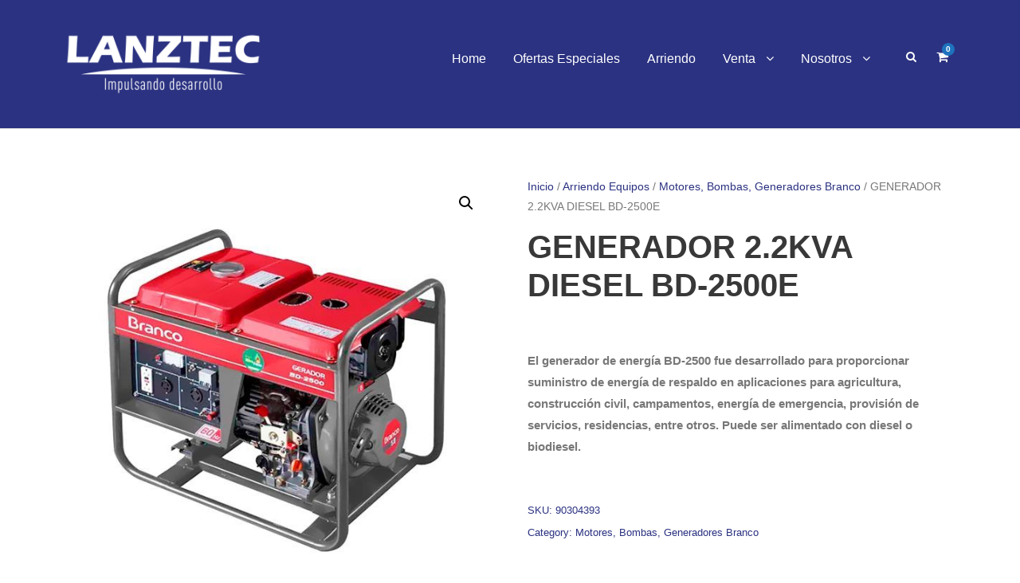

--- FILE ---
content_type: text/html; charset=UTF-8
request_url: https://tiendalanztec.cl/producto/generador-2-2kva-diesel-bd-2500e/
body_size: 15926
content:
<!DOCTYPE html>
<html lang="es-CL" class="no-js">
<head>
	<meta charset="UTF-8">
	<meta name="viewport" content="width=device-width, initial-scale=1">
	<link rel="profile" href="https://gmpg.org/xfn/11">
	<link rel="pingback" href="https://tiendalanztec.cl/xmlrpc.php">
	<title>GENERADOR 2.2KVA DIESEL BD-2500E &#8211; Lanztec</title>
<meta name='robots' content='max-image-preview:large' />
<link rel='dns-prefetch' href='//fonts.googleapis.com' />
<link rel='dns-prefetch' href='//www.googletagmanager.com' />
<link rel="alternate" type="application/rss+xml" title="Lanztec &raquo; Feed" href="https://tiendalanztec.cl/feed/" />
<link rel="alternate" type="application/rss+xml" title="Lanztec &raquo; Feed de comentarios" href="https://tiendalanztec.cl/comments/feed/" />
<link rel="alternate" title="oEmbed (JSON)" type="application/json+oembed" href="https://tiendalanztec.cl/wp-json/oembed/1.0/embed?url=https%3A%2F%2Ftiendalanztec.cl%2Fproducto%2Fgenerador-2-2kva-diesel-bd-2500e%2F" />
<link rel="alternate" title="oEmbed (XML)" type="text/xml+oembed" href="https://tiendalanztec.cl/wp-json/oembed/1.0/embed?url=https%3A%2F%2Ftiendalanztec.cl%2Fproducto%2Fgenerador-2-2kva-diesel-bd-2500e%2F&#038;format=xml" />
<style id='wp-img-auto-sizes-contain-inline-css' type='text/css'>
img:is([sizes=auto i],[sizes^="auto," i]){contain-intrinsic-size:3000px 1500px}
/*# sourceURL=wp-img-auto-sizes-contain-inline-css */
</style>
<style id='wp-emoji-styles-inline-css' type='text/css'>

	img.wp-smiley, img.emoji {
		display: inline !important;
		border: none !important;
		box-shadow: none !important;
		height: 1em !important;
		width: 1em !important;
		margin: 0 0.07em !important;
		vertical-align: -0.1em !important;
		background: none !important;
		padding: 0 !important;
	}
/*# sourceURL=wp-emoji-styles-inline-css */
</style>
<style id='wp-block-library-inline-css' type='text/css'>
:root{--wp-block-synced-color:#7a00df;--wp-block-synced-color--rgb:122,0,223;--wp-bound-block-color:var(--wp-block-synced-color);--wp-editor-canvas-background:#ddd;--wp-admin-theme-color:#007cba;--wp-admin-theme-color--rgb:0,124,186;--wp-admin-theme-color-darker-10:#006ba1;--wp-admin-theme-color-darker-10--rgb:0,107,160.5;--wp-admin-theme-color-darker-20:#005a87;--wp-admin-theme-color-darker-20--rgb:0,90,135;--wp-admin-border-width-focus:2px}@media (min-resolution:192dpi){:root{--wp-admin-border-width-focus:1.5px}}.wp-element-button{cursor:pointer}:root .has-very-light-gray-background-color{background-color:#eee}:root .has-very-dark-gray-background-color{background-color:#313131}:root .has-very-light-gray-color{color:#eee}:root .has-very-dark-gray-color{color:#313131}:root .has-vivid-green-cyan-to-vivid-cyan-blue-gradient-background{background:linear-gradient(135deg,#00d084,#0693e3)}:root .has-purple-crush-gradient-background{background:linear-gradient(135deg,#34e2e4,#4721fb 50%,#ab1dfe)}:root .has-hazy-dawn-gradient-background{background:linear-gradient(135deg,#faaca8,#dad0ec)}:root .has-subdued-olive-gradient-background{background:linear-gradient(135deg,#fafae1,#67a671)}:root .has-atomic-cream-gradient-background{background:linear-gradient(135deg,#fdd79a,#004a59)}:root .has-nightshade-gradient-background{background:linear-gradient(135deg,#330968,#31cdcf)}:root .has-midnight-gradient-background{background:linear-gradient(135deg,#020381,#2874fc)}:root{--wp--preset--font-size--normal:16px;--wp--preset--font-size--huge:42px}.has-regular-font-size{font-size:1em}.has-larger-font-size{font-size:2.625em}.has-normal-font-size{font-size:var(--wp--preset--font-size--normal)}.has-huge-font-size{font-size:var(--wp--preset--font-size--huge)}.has-text-align-center{text-align:center}.has-text-align-left{text-align:left}.has-text-align-right{text-align:right}.has-fit-text{white-space:nowrap!important}#end-resizable-editor-section{display:none}.aligncenter{clear:both}.items-justified-left{justify-content:flex-start}.items-justified-center{justify-content:center}.items-justified-right{justify-content:flex-end}.items-justified-space-between{justify-content:space-between}.screen-reader-text{border:0;clip-path:inset(50%);height:1px;margin:-1px;overflow:hidden;padding:0;position:absolute;width:1px;word-wrap:normal!important}.screen-reader-text:focus{background-color:#ddd;clip-path:none;color:#444;display:block;font-size:1em;height:auto;left:5px;line-height:normal;padding:15px 23px 14px;text-decoration:none;top:5px;width:auto;z-index:100000}html :where(.has-border-color){border-style:solid}html :where([style*=border-top-color]){border-top-style:solid}html :where([style*=border-right-color]){border-right-style:solid}html :where([style*=border-bottom-color]){border-bottom-style:solid}html :where([style*=border-left-color]){border-left-style:solid}html :where([style*=border-width]){border-style:solid}html :where([style*=border-top-width]){border-top-style:solid}html :where([style*=border-right-width]){border-right-style:solid}html :where([style*=border-bottom-width]){border-bottom-style:solid}html :where([style*=border-left-width]){border-left-style:solid}html :where(img[class*=wp-image-]){height:auto;max-width:100%}:where(figure){margin:0 0 1em}html :where(.is-position-sticky){--wp-admin--admin-bar--position-offset:var(--wp-admin--admin-bar--height,0px)}@media screen and (max-width:600px){html :where(.is-position-sticky){--wp-admin--admin-bar--position-offset:0px}}

/*# sourceURL=wp-block-library-inline-css */
</style><link rel='stylesheet' id='wc-blocks-style-css' href='https://tiendalanztec.cl/wp-content/plugins/woocommerce/assets/client/blocks/wc-blocks.css?ver=wc-10.4.3' type='text/css' media='all' />
<style id='global-styles-inline-css' type='text/css'>
:root{--wp--preset--aspect-ratio--square: 1;--wp--preset--aspect-ratio--4-3: 4/3;--wp--preset--aspect-ratio--3-4: 3/4;--wp--preset--aspect-ratio--3-2: 3/2;--wp--preset--aspect-ratio--2-3: 2/3;--wp--preset--aspect-ratio--16-9: 16/9;--wp--preset--aspect-ratio--9-16: 9/16;--wp--preset--color--black: #000000;--wp--preset--color--cyan-bluish-gray: #abb8c3;--wp--preset--color--white: #ffffff;--wp--preset--color--pale-pink: #f78da7;--wp--preset--color--vivid-red: #cf2e2e;--wp--preset--color--luminous-vivid-orange: #ff6900;--wp--preset--color--luminous-vivid-amber: #fcb900;--wp--preset--color--light-green-cyan: #7bdcb5;--wp--preset--color--vivid-green-cyan: #00d084;--wp--preset--color--pale-cyan-blue: #8ed1fc;--wp--preset--color--vivid-cyan-blue: #0693e3;--wp--preset--color--vivid-purple: #9b51e0;--wp--preset--gradient--vivid-cyan-blue-to-vivid-purple: linear-gradient(135deg,rgb(6,147,227) 0%,rgb(155,81,224) 100%);--wp--preset--gradient--light-green-cyan-to-vivid-green-cyan: linear-gradient(135deg,rgb(122,220,180) 0%,rgb(0,208,130) 100%);--wp--preset--gradient--luminous-vivid-amber-to-luminous-vivid-orange: linear-gradient(135deg,rgb(252,185,0) 0%,rgb(255,105,0) 100%);--wp--preset--gradient--luminous-vivid-orange-to-vivid-red: linear-gradient(135deg,rgb(255,105,0) 0%,rgb(207,46,46) 100%);--wp--preset--gradient--very-light-gray-to-cyan-bluish-gray: linear-gradient(135deg,rgb(238,238,238) 0%,rgb(169,184,195) 100%);--wp--preset--gradient--cool-to-warm-spectrum: linear-gradient(135deg,rgb(74,234,220) 0%,rgb(151,120,209) 20%,rgb(207,42,186) 40%,rgb(238,44,130) 60%,rgb(251,105,98) 80%,rgb(254,248,76) 100%);--wp--preset--gradient--blush-light-purple: linear-gradient(135deg,rgb(255,206,236) 0%,rgb(152,150,240) 100%);--wp--preset--gradient--blush-bordeaux: linear-gradient(135deg,rgb(254,205,165) 0%,rgb(254,45,45) 50%,rgb(107,0,62) 100%);--wp--preset--gradient--luminous-dusk: linear-gradient(135deg,rgb(255,203,112) 0%,rgb(199,81,192) 50%,rgb(65,88,208) 100%);--wp--preset--gradient--pale-ocean: linear-gradient(135deg,rgb(255,245,203) 0%,rgb(182,227,212) 50%,rgb(51,167,181) 100%);--wp--preset--gradient--electric-grass: linear-gradient(135deg,rgb(202,248,128) 0%,rgb(113,206,126) 100%);--wp--preset--gradient--midnight: linear-gradient(135deg,rgb(2,3,129) 0%,rgb(40,116,252) 100%);--wp--preset--font-size--small: 13px;--wp--preset--font-size--medium: 20px;--wp--preset--font-size--large: 36px;--wp--preset--font-size--x-large: 42px;--wp--preset--spacing--20: 0.44rem;--wp--preset--spacing--30: 0.67rem;--wp--preset--spacing--40: 1rem;--wp--preset--spacing--50: 1.5rem;--wp--preset--spacing--60: 2.25rem;--wp--preset--spacing--70: 3.38rem;--wp--preset--spacing--80: 5.06rem;--wp--preset--shadow--natural: 6px 6px 9px rgba(0, 0, 0, 0.2);--wp--preset--shadow--deep: 12px 12px 50px rgba(0, 0, 0, 0.4);--wp--preset--shadow--sharp: 6px 6px 0px rgba(0, 0, 0, 0.2);--wp--preset--shadow--outlined: 6px 6px 0px -3px rgb(255, 255, 255), 6px 6px rgb(0, 0, 0);--wp--preset--shadow--crisp: 6px 6px 0px rgb(0, 0, 0);}:where(.is-layout-flex){gap: 0.5em;}:where(.is-layout-grid){gap: 0.5em;}body .is-layout-flex{display: flex;}.is-layout-flex{flex-wrap: wrap;align-items: center;}.is-layout-flex > :is(*, div){margin: 0;}body .is-layout-grid{display: grid;}.is-layout-grid > :is(*, div){margin: 0;}:where(.wp-block-columns.is-layout-flex){gap: 2em;}:where(.wp-block-columns.is-layout-grid){gap: 2em;}:where(.wp-block-post-template.is-layout-flex){gap: 1.25em;}:where(.wp-block-post-template.is-layout-grid){gap: 1.25em;}.has-black-color{color: var(--wp--preset--color--black) !important;}.has-cyan-bluish-gray-color{color: var(--wp--preset--color--cyan-bluish-gray) !important;}.has-white-color{color: var(--wp--preset--color--white) !important;}.has-pale-pink-color{color: var(--wp--preset--color--pale-pink) !important;}.has-vivid-red-color{color: var(--wp--preset--color--vivid-red) !important;}.has-luminous-vivid-orange-color{color: var(--wp--preset--color--luminous-vivid-orange) !important;}.has-luminous-vivid-amber-color{color: var(--wp--preset--color--luminous-vivid-amber) !important;}.has-light-green-cyan-color{color: var(--wp--preset--color--light-green-cyan) !important;}.has-vivid-green-cyan-color{color: var(--wp--preset--color--vivid-green-cyan) !important;}.has-pale-cyan-blue-color{color: var(--wp--preset--color--pale-cyan-blue) !important;}.has-vivid-cyan-blue-color{color: var(--wp--preset--color--vivid-cyan-blue) !important;}.has-vivid-purple-color{color: var(--wp--preset--color--vivid-purple) !important;}.has-black-background-color{background-color: var(--wp--preset--color--black) !important;}.has-cyan-bluish-gray-background-color{background-color: var(--wp--preset--color--cyan-bluish-gray) !important;}.has-white-background-color{background-color: var(--wp--preset--color--white) !important;}.has-pale-pink-background-color{background-color: var(--wp--preset--color--pale-pink) !important;}.has-vivid-red-background-color{background-color: var(--wp--preset--color--vivid-red) !important;}.has-luminous-vivid-orange-background-color{background-color: var(--wp--preset--color--luminous-vivid-orange) !important;}.has-luminous-vivid-amber-background-color{background-color: var(--wp--preset--color--luminous-vivid-amber) !important;}.has-light-green-cyan-background-color{background-color: var(--wp--preset--color--light-green-cyan) !important;}.has-vivid-green-cyan-background-color{background-color: var(--wp--preset--color--vivid-green-cyan) !important;}.has-pale-cyan-blue-background-color{background-color: var(--wp--preset--color--pale-cyan-blue) !important;}.has-vivid-cyan-blue-background-color{background-color: var(--wp--preset--color--vivid-cyan-blue) !important;}.has-vivid-purple-background-color{background-color: var(--wp--preset--color--vivid-purple) !important;}.has-black-border-color{border-color: var(--wp--preset--color--black) !important;}.has-cyan-bluish-gray-border-color{border-color: var(--wp--preset--color--cyan-bluish-gray) !important;}.has-white-border-color{border-color: var(--wp--preset--color--white) !important;}.has-pale-pink-border-color{border-color: var(--wp--preset--color--pale-pink) !important;}.has-vivid-red-border-color{border-color: var(--wp--preset--color--vivid-red) !important;}.has-luminous-vivid-orange-border-color{border-color: var(--wp--preset--color--luminous-vivid-orange) !important;}.has-luminous-vivid-amber-border-color{border-color: var(--wp--preset--color--luminous-vivid-amber) !important;}.has-light-green-cyan-border-color{border-color: var(--wp--preset--color--light-green-cyan) !important;}.has-vivid-green-cyan-border-color{border-color: var(--wp--preset--color--vivid-green-cyan) !important;}.has-pale-cyan-blue-border-color{border-color: var(--wp--preset--color--pale-cyan-blue) !important;}.has-vivid-cyan-blue-border-color{border-color: var(--wp--preset--color--vivid-cyan-blue) !important;}.has-vivid-purple-border-color{border-color: var(--wp--preset--color--vivid-purple) !important;}.has-vivid-cyan-blue-to-vivid-purple-gradient-background{background: var(--wp--preset--gradient--vivid-cyan-blue-to-vivid-purple) !important;}.has-light-green-cyan-to-vivid-green-cyan-gradient-background{background: var(--wp--preset--gradient--light-green-cyan-to-vivid-green-cyan) !important;}.has-luminous-vivid-amber-to-luminous-vivid-orange-gradient-background{background: var(--wp--preset--gradient--luminous-vivid-amber-to-luminous-vivid-orange) !important;}.has-luminous-vivid-orange-to-vivid-red-gradient-background{background: var(--wp--preset--gradient--luminous-vivid-orange-to-vivid-red) !important;}.has-very-light-gray-to-cyan-bluish-gray-gradient-background{background: var(--wp--preset--gradient--very-light-gray-to-cyan-bluish-gray) !important;}.has-cool-to-warm-spectrum-gradient-background{background: var(--wp--preset--gradient--cool-to-warm-spectrum) !important;}.has-blush-light-purple-gradient-background{background: var(--wp--preset--gradient--blush-light-purple) !important;}.has-blush-bordeaux-gradient-background{background: var(--wp--preset--gradient--blush-bordeaux) !important;}.has-luminous-dusk-gradient-background{background: var(--wp--preset--gradient--luminous-dusk) !important;}.has-pale-ocean-gradient-background{background: var(--wp--preset--gradient--pale-ocean) !important;}.has-electric-grass-gradient-background{background: var(--wp--preset--gradient--electric-grass) !important;}.has-midnight-gradient-background{background: var(--wp--preset--gradient--midnight) !important;}.has-small-font-size{font-size: var(--wp--preset--font-size--small) !important;}.has-medium-font-size{font-size: var(--wp--preset--font-size--medium) !important;}.has-large-font-size{font-size: var(--wp--preset--font-size--large) !important;}.has-x-large-font-size{font-size: var(--wp--preset--font-size--x-large) !important;}
/*# sourceURL=global-styles-inline-css */
</style>

<style id='classic-theme-styles-inline-css' type='text/css'>
/*! This file is auto-generated */
.wp-block-button__link{color:#fff;background-color:#32373c;border-radius:9999px;box-shadow:none;text-decoration:none;padding:calc(.667em + 2px) calc(1.333em + 2px);font-size:1.125em}.wp-block-file__button{background:#32373c;color:#fff;text-decoration:none}
/*# sourceURL=/wp-includes/css/classic-themes.min.css */
</style>
<link rel='stylesheet' id='gdlr-core-plugin-css' href='https://tiendalanztec.cl/wp-content/plugins/goodlayers-core/plugins/combine/style.css?ver=6.9' type='text/css' media='all' />
<link rel='stylesheet' id='gdlr-core-page-builder-css' href='https://tiendalanztec.cl/wp-content/plugins/goodlayers-core/include/css/page-builder.css?ver=6.9' type='text/css' media='all' />
<link rel='stylesheet' id='rs-plugin-settings-css' href='https://tiendalanztec.cl/wp-content/plugins/revslider/public/assets/css/settings.css?ver=5.4.8' type='text/css' media='all' />
<style id='rs-plugin-settings-inline-css' type='text/css'>
#rs-demo-id {}
/*# sourceURL=rs-plugin-settings-inline-css */
</style>
<link rel='stylesheet' id='wc-chilean-bundle-css' href='https://tiendalanztec.cl/wp-content/plugins/rut-chileno-con-validacion/public/css/wc-chilean-bundle-public.css?ver=1.1.0' type='text/css' media='all' />
<link rel='stylesheet' id='custom-style-css' href='https://tiendalanztec.cl/wp-content/plugins/simple-contact-info-widget/css/hover-min.css?ver=6.9' type='text/css' media='all' />
<link rel='stylesheet' id='photoswipe-css' href='https://tiendalanztec.cl/wp-content/plugins/woocommerce/assets/css/photoswipe/photoswipe.min.css?ver=10.4.3' type='text/css' media='all' />
<link rel='stylesheet' id='photoswipe-default-skin-css' href='https://tiendalanztec.cl/wp-content/plugins/woocommerce/assets/css/photoswipe/default-skin/default-skin.min.css?ver=10.4.3' type='text/css' media='all' />
<link rel='stylesheet' id='woocommerce-layout-css' href='https://tiendalanztec.cl/wp-content/plugins/woocommerce/assets/css/woocommerce-layout.css?ver=10.4.3' type='text/css' media='all' />
<link rel='stylesheet' id='woocommerce-smallscreen-css' href='https://tiendalanztec.cl/wp-content/plugins/woocommerce/assets/css/woocommerce-smallscreen.css?ver=10.4.3' type='text/css' media='only screen and (max-width: 768px)' />
<link rel='stylesheet' id='woocommerce-general-css' href='https://tiendalanztec.cl/wp-content/plugins/woocommerce/assets/css/woocommerce.css?ver=10.4.3' type='text/css' media='all' />
<style id='woocommerce-inline-inline-css' type='text/css'>
.woocommerce form .form-row .required { visibility: visible; }
/*# sourceURL=woocommerce-inline-inline-css */
</style>
<link rel='stylesheet' id='google-font-Poppins-css' href='https://fonts.googleapis.com/css?family=Poppins%3A400%2C500%2C600%2C700%2C800&#038;ver=6.9' type='text/css' media='all' />
<link rel='stylesheet' id='google-font-Montserrat-css' href='https://fonts.googleapis.com/css?family=Montserrat&#038;ver=6.9' type='text/css' media='all' />
<link rel='stylesheet' id='google-font-PTSerif-css' href='https://fonts.googleapis.com/css?family=PT+Serif&#038;ver=6.9' type='text/css' media='all' />
<link rel='stylesheet' id='google-font-OpenSans-css' href='https://fonts.googleapis.com/css?family=Open+Sans&#038;ver=6.9' type='text/css' media='all' />
<link rel='stylesheet' id='wpzoom-social-icons-socicon-css' href='https://tiendalanztec.cl/wp-content/plugins/social-icons-widget-by-wpzoom/assets/css/wpzoom-socicon.css?ver=1768556612' type='text/css' media='all' />
<link rel='stylesheet' id='wpzoom-social-icons-genericons-css' href='https://tiendalanztec.cl/wp-content/plugins/social-icons-widget-by-wpzoom/assets/css/genericons.css?ver=1768556612' type='text/css' media='all' />
<link rel='stylesheet' id='wpzoom-social-icons-academicons-css' href='https://tiendalanztec.cl/wp-content/plugins/social-icons-widget-by-wpzoom/assets/css/academicons.min.css?ver=1768556612' type='text/css' media='all' />
<link rel='stylesheet' id='wpzoom-social-icons-font-awesome-3-css' href='https://tiendalanztec.cl/wp-content/plugins/social-icons-widget-by-wpzoom/assets/css/font-awesome-3.min.css?ver=1768556612' type='text/css' media='all' />
<link rel='stylesheet' id='dashicons-css' href='https://tiendalanztec.cl/wp-includes/css/dashicons.min.css?ver=6.9' type='text/css' media='all' />
<link rel='stylesheet' id='wpzoom-social-icons-styles-css' href='https://tiendalanztec.cl/wp-content/plugins/social-icons-widget-by-wpzoom/assets/css/wpzoom-social-icons-styles.css?ver=1768556612' type='text/css' media='all' />
<link rel='stylesheet' id='sweetalert-css' href='https://tiendalanztec.cl/wp-content/plugins/product-contact-form/assets/css/sweetalert.min.css?ver=6.9' type='text/css' media='all' />
<link rel='stylesheet' id='akea-style-core-css' href='https://tiendalanztec.cl/wp-content/themes/akea/css/style-core.css?ver=6.9' type='text/css' media='all' />
<link rel='stylesheet' id='akea-custom-style-css' href='https://tiendalanztec.cl/wp-content/uploads/akea-style-custom.css?1678886765&#038;ver=6.9' type='text/css' media='all' />
<link rel='preload' as='font'  id='wpzoom-social-icons-font-academicons-woff2-css' href='https://tiendalanztec.cl/wp-content/plugins/social-icons-widget-by-wpzoom/assets/font/academicons.woff2?v=1.9.2'  type='font/woff2' crossorigin />
<link rel='preload' as='font'  id='wpzoom-social-icons-font-fontawesome-3-woff2-css' href='https://tiendalanztec.cl/wp-content/plugins/social-icons-widget-by-wpzoom/assets/font/fontawesome-webfont.woff2?v=4.7.0'  type='font/woff2' crossorigin />
<link rel='preload' as='font'  id='wpzoom-social-icons-font-genericons-woff-css' href='https://tiendalanztec.cl/wp-content/plugins/social-icons-widget-by-wpzoom/assets/font/Genericons.woff'  type='font/woff' crossorigin />
<link rel='preload' as='font'  id='wpzoom-social-icons-font-socicon-woff2-css' href='https://tiendalanztec.cl/wp-content/plugins/social-icons-widget-by-wpzoom/assets/font/socicon.woff2?v=4.5.4'  type='font/woff2' crossorigin />
<script type="text/javascript" src="https://tiendalanztec.cl/wp-includes/js/jquery/jquery.min.js?ver=3.7.1" id="jquery-core-js"></script>
<script type="text/javascript" src="https://tiendalanztec.cl/wp-includes/js/jquery/jquery-migrate.min.js?ver=3.4.1" id="jquery-migrate-js"></script>
<script type="text/javascript" src="https://tiendalanztec.cl/wp-content/plugins/revslider/public/assets/js/jquery.themepunch.tools.min.js?ver=5.4.8" id="tp-tools-js"></script>
<script type="text/javascript" src="https://tiendalanztec.cl/wp-content/plugins/revslider/public/assets/js/jquery.themepunch.revolution.min.js?ver=5.4.8" id="revmin-js"></script>
<script type="text/javascript" src="https://tiendalanztec.cl/wp-content/plugins/rut-chileno-con-validacion/public/js/wc-chilean-bundle-public.js?ver=1.1.0" id="wc-chilean-bundle-js"></script>
<script type="text/javascript" src="https://tiendalanztec.cl/wp-content/plugins/woocommerce/assets/js/jquery-blockui/jquery.blockUI.min.js?ver=2.7.0-wc.10.4.3" id="wc-jquery-blockui-js" defer="defer" data-wp-strategy="defer"></script>
<script type="text/javascript" id="wc-add-to-cart-js-extra">
/* <![CDATA[ */
var wc_add_to_cart_params = {"ajax_url":"/wp-admin/admin-ajax.php","wc_ajax_url":"/?wc-ajax=%%endpoint%%","i18n_view_cart":"Ver carrito","cart_url":"https://tiendalanztec.cl/carrito/","is_cart":"","cart_redirect_after_add":"no"};
//# sourceURL=wc-add-to-cart-js-extra
/* ]]> */
</script>
<script type="text/javascript" src="https://tiendalanztec.cl/wp-content/plugins/woocommerce/assets/js/frontend/add-to-cart.min.js?ver=10.4.3" id="wc-add-to-cart-js" defer="defer" data-wp-strategy="defer"></script>
<script type="text/javascript" src="https://tiendalanztec.cl/wp-content/plugins/woocommerce/assets/js/zoom/jquery.zoom.min.js?ver=1.7.21-wc.10.4.3" id="wc-zoom-js" defer="defer" data-wp-strategy="defer"></script>
<script type="text/javascript" src="https://tiendalanztec.cl/wp-content/plugins/woocommerce/assets/js/flexslider/jquery.flexslider.min.js?ver=2.7.2-wc.10.4.3" id="wc-flexslider-js" defer="defer" data-wp-strategy="defer"></script>
<script type="text/javascript" src="https://tiendalanztec.cl/wp-content/plugins/woocommerce/assets/js/photoswipe/photoswipe.min.js?ver=4.1.1-wc.10.4.3" id="wc-photoswipe-js" defer="defer" data-wp-strategy="defer"></script>
<script type="text/javascript" src="https://tiendalanztec.cl/wp-content/plugins/woocommerce/assets/js/photoswipe/photoswipe-ui-default.min.js?ver=4.1.1-wc.10.4.3" id="wc-photoswipe-ui-default-js" defer="defer" data-wp-strategy="defer"></script>
<script type="text/javascript" id="wc-single-product-js-extra">
/* <![CDATA[ */
var wc_single_product_params = {"i18n_required_rating_text":"Por favor elige una puntuaci\u00f3n","i18n_rating_options":["1 de 5 estrellas","2 de 5 estrellas","3 de 5 estrellas","4 de 5 estrellas","5 de 5 estrellas"],"i18n_product_gallery_trigger_text":"Ver galer\u00eda de im\u00e1genes a pantalla completa","review_rating_required":"yes","flexslider":{"rtl":false,"animation":"slide","smoothHeight":true,"directionNav":false,"controlNav":"thumbnails","slideshow":false,"animationSpeed":500,"animationLoop":false,"allowOneSlide":false},"zoom_enabled":"1","zoom_options":[],"photoswipe_enabled":"1","photoswipe_options":{"shareEl":false,"closeOnScroll":false,"history":false,"hideAnimationDuration":0,"showAnimationDuration":0},"flexslider_enabled":"1"};
//# sourceURL=wc-single-product-js-extra
/* ]]> */
</script>
<script type="text/javascript" src="https://tiendalanztec.cl/wp-content/plugins/woocommerce/assets/js/frontend/single-product.min.js?ver=10.4.3" id="wc-single-product-js" defer="defer" data-wp-strategy="defer"></script>
<script type="text/javascript" src="https://tiendalanztec.cl/wp-content/plugins/woocommerce/assets/js/js-cookie/js.cookie.min.js?ver=2.1.4-wc.10.4.3" id="wc-js-cookie-js" defer="defer" data-wp-strategy="defer"></script>
<script type="text/javascript" id="woocommerce-js-extra">
/* <![CDATA[ */
var woocommerce_params = {"ajax_url":"/wp-admin/admin-ajax.php","wc_ajax_url":"/?wc-ajax=%%endpoint%%","i18n_password_show":"Mostrar contrase\u00f1a","i18n_password_hide":"Ocultar contrase\u00f1a"};
//# sourceURL=woocommerce-js-extra
/* ]]> */
</script>
<script type="text/javascript" src="https://tiendalanztec.cl/wp-content/plugins/woocommerce/assets/js/frontend/woocommerce.min.js?ver=10.4.3" id="woocommerce-js" defer="defer" data-wp-strategy="defer"></script>
<script type="text/javascript" src="https://tiendalanztec.cl/wp-content/plugins/product-contact-form/assets/js/resultado2.min.js?ver=6.9" id="pcf-resultado-js"></script>
<script type="text/javascript" src="https://tiendalanztec.cl/wp-content/plugins/product-contact-form/assets/js/sweetalert.min.js?ver=6.9" id="sweetalert-js"></script>
<link rel="https://api.w.org/" href="https://tiendalanztec.cl/wp-json/" /><link rel="alternate" title="JSON" type="application/json" href="https://tiendalanztec.cl/wp-json/wp/v2/product/1344" /><link rel="EditURI" type="application/rsd+xml" title="RSD" href="https://tiendalanztec.cl/xmlrpc.php?rsd" />
<meta name="generator" content="WordPress 6.9" />
<meta name="generator" content="WooCommerce 10.4.3" />
<link rel="canonical" href="https://tiendalanztec.cl/producto/generador-2-2kva-diesel-bd-2500e/" />
<link rel='shortlink' href='https://tiendalanztec.cl/?p=1344' />
<meta name="generator" content="Site Kit by Google 1.170.0" />			<!-- DO NOT COPY THIS SNIPPET! Start of Page Analytics Tracking for HubSpot WordPress plugin v11.3.37-->
			<script class="hsq-set-content-id" data-content-id="blog-post">
				var _hsq = _hsq || [];
				_hsq.push(["setContentType", "blog-post"]);
			</script>
			<!-- DO NOT COPY THIS SNIPPET! End of Page Analytics Tracking for HubSpot WordPress plugin -->
				<noscript><style>.woocommerce-product-gallery{ opacity: 1 !important; }</style></noscript>
	<meta name="google-site-verification" content="Bx3QESRAy0JltC3TcqYKPpqzWODYEafEHNq9jo5k5qw"><meta name="generator" content="Powered by Slider Revolution 5.4.8 - responsive, Mobile-Friendly Slider Plugin for WordPress with comfortable drag and drop interface." />
<link rel="icon" href="https://tiendalanztec.cl/wp-content/uploads/2021/06/cropped-lanztec_favicon-32x32.png" sizes="32x32" />
<link rel="icon" href="https://tiendalanztec.cl/wp-content/uploads/2021/06/cropped-lanztec_favicon-192x192.png" sizes="192x192" />
<link rel="apple-touch-icon" href="https://tiendalanztec.cl/wp-content/uploads/2021/06/cropped-lanztec_favicon-180x180.png" />
<meta name="msapplication-TileImage" content="https://tiendalanztec.cl/wp-content/uploads/2021/06/cropped-lanztec_favicon-270x270.png" />
<script type="text/javascript">function setREVStartSize(e){									
						try{ e.c=jQuery(e.c);var i=jQuery(window).width(),t=9999,r=0,n=0,l=0,f=0,s=0,h=0;
							if(e.responsiveLevels&&(jQuery.each(e.responsiveLevels,function(e,f){f>i&&(t=r=f,l=e),i>f&&f>r&&(r=f,n=e)}),t>r&&(l=n)),f=e.gridheight[l]||e.gridheight[0]||e.gridheight,s=e.gridwidth[l]||e.gridwidth[0]||e.gridwidth,h=i/s,h=h>1?1:h,f=Math.round(h*f),"fullscreen"==e.sliderLayout){var u=(e.c.width(),jQuery(window).height());if(void 0!=e.fullScreenOffsetContainer){var c=e.fullScreenOffsetContainer.split(",");if (c) jQuery.each(c,function(e,i){u=jQuery(i).length>0?u-jQuery(i).outerHeight(!0):u}),e.fullScreenOffset.split("%").length>1&&void 0!=e.fullScreenOffset&&e.fullScreenOffset.length>0?u-=jQuery(window).height()*parseInt(e.fullScreenOffset,0)/100:void 0!=e.fullScreenOffset&&e.fullScreenOffset.length>0&&(u-=parseInt(e.fullScreenOffset,0))}f=u}else void 0!=e.minHeight&&f<e.minHeight&&(f=e.minHeight);e.c.closest(".rev_slider_wrapper").css({height:f})					
						}catch(d){console.log("Failure at Presize of Slider:"+d)}						
					};</script>
		<style type="text/css" id="wp-custom-css">
			.akea-body input, .akea-body textarea {
    color: #767676;
    width: 100%;
}			</style>
		</head>

<body data-rsssl=1 class="wp-singular product-template-default single single-product postid-1344 wp-theme-akea theme-akea gdlr-core-body woocommerce woocommerce-page woocommerce-no-js akea-body akea-body-front akea-full  akea-blockquote-style-1 gdlr-core-link-to-lightbox" data-home-url="https://tiendalanztec.cl/" >
<div class="akea-mobile-header-wrap" ><div class="akea-mobile-header akea-header-background akea-style-slide " id="akea-mobile-header" ><div class="akea-mobile-header-container akea-container clearfix" ><div class="akea-logo  akea-item-pdlr"><div class="akea-logo-inner"><a class="" href="https://tiendalanztec.cl/" ><img src="https://tiendalanztec.cl/wp-content/uploads/2021/06/lanztec_logo-blanco.png" alt="" width="1080" height="348" title="lanztec_logo-blanco" /></a></div></div><div class="akea-mobile-menu-right" ><div class="akea-main-menu-search" id="akea-mobile-top-search" ><i class="fa fa-search" ></i></div><div class="akea-top-search-wrap" >
	<div class="akea-top-search-close" ></div>

	<div class="akea-top-search-row" >
		<div class="akea-top-search-cell" >
			<form role="search" method="get" class="search-form" action="https://tiendalanztec.cl/">
	<input type="text" class="search-field akea-title-font" placeholder="Search..." value="" name="s">
	<div class="akea-top-search-submit"><i class="fa fa-search" ></i></div>
	<input type="submit" class="search-submit" value="Search">
	<div class="akea-top-search-close"><i class="icon_close" ></i></div>
</form>
		</div>
	</div>

</div>
<div class="akea-main-menu-cart" id="akea-mobile-menu-cart" ><i class="fa fa-shopping-cart" ></i><span class="akea-top-cart-count">0</span><div class="akea-top-cart-hover-area" ></div><div class="akea-top-cart-content-wrap" ><div class="akea-top-cart-content" ><div class="akea-top-cart-count-wrap" ><span class="head">Items :  </span><span class="akea-top-cart-count">0</span></div><div class="akea-top-cart-amount-wrap" ><span class="head">Subtotal : </span><span class="akea-top-cart-amount"><span class="woocommerce-Price-amount amount"><bdi><span class="woocommerce-Price-currencySymbol">&#36;</span>0</bdi></span></span></div><a class="akea-top-cart-button" href="https://tiendalanztec.cl/carrito/" >View Cart</a><a class="akea-top-cart-checkout-button" href="https://tiendalanztec.cl/finalizar-compra/" >Check Out</a></div></div></div><div class="akea-overlay-menu akea-mobile-menu" id="akea-mobile-menu" ><a class="akea-overlay-menu-icon akea-mobile-menu-button akea-mobile-button-hamburger" href="#" ><span></span></a><div class="akea-overlay-menu-content akea-navigation-font" ><div class="akea-overlay-menu-close" ></div><div class="akea-overlay-menu-row" ><div class="akea-overlay-menu-cell" ><ul id="menu-main-menu" class="menu"><li class="menu-item menu-item-type-custom menu-item-object-custom menu-item-1516"><a href="https://www.lanztec.cl">Home</a></li>
<li class="menu-item menu-item-type-post_type menu-item-object-page menu-item-home menu-item-669"><a href="https://tiendalanztec.cl/">Ofertas Especiales</a></li>
<li class="menu-item menu-item-type-post_type menu-item-object-page menu-item-1430"><a href="https://tiendalanztec.cl/arriendo-de-equipos/">Arriendo</a></li>
<li class="menu-item menu-item-type-custom menu-item-object-custom menu-item-has-children menu-item-469"><a href="#">Venta</a>
<ul class="sub-menu">
	<li class="menu-item menu-item-type-taxonomy menu-item-object-product_cat menu-item-has-children menu-item-504"><a href="https://tiendalanztec.cl/categoria-producto/lanztec/">Lanztec</a>
	<ul class="sub-menu">
		<li class="menu-item menu-item-type-taxonomy menu-item-object-product_cat menu-item-505"><a href="https://tiendalanztec.cl/categoria-producto/lanztec/betoneras/">Betoneras</a></li>
		<li class="menu-item menu-item-type-taxonomy menu-item-object-product_cat menu-item-506"><a href="https://tiendalanztec.cl/categoria-producto/lanztec/vibradores-de-inmersion/">Vibradores de Inmersión</a></li>
	</ul>
</li>
	<li class="menu-item menu-item-type-post_type menu-item-object-page menu-item-has-children menu-item-1546"><a href="https://tiendalanztec.cl/motores-branco/">Branco</a>
	<ul class="sub-menu">
		<li class="menu-item menu-item-type-taxonomy menu-item-object-product_cat menu-item-279"><a href="https://tiendalanztec.cl/categoria-producto/branco/motores-diesel/">Motores Diesel</a></li>
		<li class="menu-item menu-item-type-taxonomy menu-item-object-product_cat menu-item-280"><a href="https://tiendalanztec.cl/categoria-producto/branco/motores-gasolina/">Motores Gasolina</a></li>
	</ul>
</li>
	<li class="menu-item menu-item-type-taxonomy menu-item-object-product_cat menu-item-has-children menu-item-327"><a href="https://tiendalanztec.cl/categoria-producto/geotexan/">Geotexan</a>
	<ul class="sub-menu">
		<li class="menu-item menu-item-type-taxonomy menu-item-object-product_cat menu-item-329"><a href="https://tiendalanztec.cl/categoria-producto/geotexan/geotextil-obras-civiles/">Geotextil Obras Civiles</a></li>
		<li class="menu-item menu-item-type-taxonomy menu-item-object-product_cat menu-item-328"><a href="https://tiendalanztec.cl/categoria-producto/geotexan/geomembranas-obras-civiles/">Geomembranas Obras Civiles</a></li>
	</ul>
</li>
	<li class="menu-item menu-item-type-taxonomy menu-item-object-product_cat menu-item-has-children menu-item-341"><a href="https://tiendalanztec.cl/categoria-producto/suppol/">Suppol</a>
	<ul class="sub-menu">
		<li class="menu-item menu-item-type-post_type menu-item-object-product menu-item-376"><a href="https://tiendalanztec.cl/producto/asfalto-suppol/">Asfalto Suppol</a></li>
		<li class="menu-item menu-item-type-post_type menu-item-object-product menu-item-375"><a href="https://tiendalanztec.cl/producto/emulsion-asfaltica-suppol/">Emulsión Asfáltica Suppol</a></li>
	</ul>
</li>
	<li class="menu-item menu-item-type-taxonomy menu-item-object-product_cat menu-item-has-children menu-item-429"><a href="https://tiendalanztec.cl/categoria-producto/timberland-equipment-limited/">Timberland</a>
	<ul class="sub-menu">
		<li class="menu-item menu-item-type-post_type menu-item-object-product menu-item-433"><a href="https://tiendalanztec.cl/producto/huinches-para-tension-y-mantenimiento-de-cintas-transportadoras/">Huinches para Tensión</a></li>
		<li class="menu-item menu-item-type-taxonomy menu-item-object-product_cat menu-item-has-children menu-item-431"><a href="https://tiendalanztec.cl/categoria-producto/timberland-equipment-limited/sistemas-para-rescate-de-personal-en-emergencia-e-inspeccion-de-mina-subterranea/">Sistemas para Rescate</a>
		<ul class="sub-menu">
			<li class="menu-item menu-item-type-post_type menu-item-object-product menu-item-435"><a href="https://tiendalanztec.cl/producto/sistema-de-rescate-movil-pmrh/">Sistema de rescate móvil (PMRH)</a></li>
			<li class="menu-item menu-item-type-post_type menu-item-object-product menu-item-434"><a href="https://tiendalanztec.cl/producto/sistema-de-rescate-fijo-estacionario-mrh/">Sistema de rescate fijo/estacionario (MRH)</a></li>
		</ul>
</li>
		<li class="menu-item menu-item-type-post_type menu-item-object-product menu-item-432"><a href="https://tiendalanztec.cl/producto/huinches-de-ingenieria-personalizada-para-izaje-de-materiales-y-personal-en-trabajos-de-hundimiento-de-eje-shaft-sinking-y-construccion-de-tuneles/">Huinches de Ingeniería Personalizada</a></li>
		<li class="menu-item menu-item-type-post_type menu-item-object-product menu-item-438"><a href="https://tiendalanztec.cl/producto/poleas-guia-disenadas-para-la-mineria/">Poleas guía diseñadas para la minería</a></li>
		<li class="menu-item menu-item-type-post_type menu-item-object-product menu-item-437"><a href="https://tiendalanztec.cl/producto/tensionadores-y-rebobinadores-de-cuerda/">Tensionadores y Rebobinadores de cuerda</a></li>
		<li class="menu-item menu-item-type-post_type menu-item-object-product menu-item-436"><a href="https://tiendalanztec.cl/producto/paneles-de-control-y-sistemas-de-monitoreo-electronico-de-operacion-personalizados/">Paneles de Control</a></li>
		<li class="menu-item menu-item-type-taxonomy menu-item-object-product_cat menu-item-has-children menu-item-430"><a href="https://tiendalanztec.cl/categoria-producto/timberland-equipment-limited/vehiculos-utilitarios-subterraneos-minejack-uuvs/">Vehículos Minejack®</a>
		<ul class="sub-menu">
			<li class="menu-item menu-item-type-post_type menu-item-object-product menu-item-443"><a href="https://tiendalanztec.cl/producto/plataforma-tijera/">Plataforma Tijera</a></li>
			<li class="menu-item menu-item-type-post_type menu-item-object-product menu-item-442"><a href="https://tiendalanztec.cl/producto/transportador-de-hormigon/">Transportador de hormigón</a></li>
			<li class="menu-item menu-item-type-post_type menu-item-object-product menu-item-441"><a href="https://tiendalanztec.cl/producto/camion-plataforma-con-grua/">Camión plataforma con grúa</a></li>
			<li class="menu-item menu-item-type-post_type menu-item-object-product menu-item-440"><a href="https://tiendalanztec.cl/producto/cargador-explosivo-anfo/">Cargador Explosivo ANFO</a></li>
			<li class="menu-item menu-item-type-post_type menu-item-object-product menu-item-439"><a href="https://tiendalanztec.cl/producto/equipo-multi-cargador/">Equipo multi-cargador</a></li>
		</ul>
</li>
	</ul>
</li>
	<li class="menu-item menu-item-type-taxonomy menu-item-object-product_cat menu-item-has-children menu-item-495"><a href="https://tiendalanztec.cl/categoria-producto/fritz-pak/">Fritz Pak</a>
	<ul class="sub-menu">
		<li class="menu-item menu-item-type-post_type menu-item-object-product menu-item-496"><a href="https://tiendalanztec.cl/producto/slick-pak/">Slick Pak</a></li>
	</ul>
</li>
	<li class="menu-item menu-item-type-taxonomy menu-item-object-product_cat menu-item-has-children menu-item-720"><a href="https://tiendalanztec.cl/categoria-producto/kaleta/">Kaleta</a>
	<ul class="sub-menu">
		<li class="menu-item menu-item-type-taxonomy menu-item-object-product_cat menu-item-722"><a href="https://tiendalanztec.cl/categoria-producto/kaleta/unidades-de-enyesado/">Unidades de Enyesado</a></li>
		<li class="menu-item menu-item-type-taxonomy menu-item-object-product_cat menu-item-721"><a href="https://tiendalanztec.cl/categoria-producto/kaleta/mezcladores-de-flujo/">Mezcladores de Flujo</a></li>
	</ul>
</li>
	<li class="menu-item menu-item-type-taxonomy menu-item-object-product_cat menu-item-has-children menu-item-815"><a href="https://tiendalanztec.cl/categoria-producto/hcp/">HCP</a>
	<ul class="sub-menu">
		<li class="menu-item menu-item-type-taxonomy menu-item-object-product_cat menu-item-has-children menu-item-817"><a href="https://tiendalanztec.cl/categoria-producto/hcp/bombas-hidraulicas/">Bombas Hidraúlicas</a>
		<ul class="sub-menu">
			<li class="menu-item menu-item-type-taxonomy menu-item-object-product_cat menu-item-has-children menu-item-872"><a href="https://tiendalanztec.cl/categoria-producto/hcp/bombas-hidraulicas/descarga-lateral/">Descarga Lateral</a>
			<ul class="sub-menu">
				<li class="menu-item menu-item-type-taxonomy menu-item-object-product_cat menu-item-873"><a href="https://tiendalanztec.cl/categoria-producto/hcp/bombas-hidraulicas/descarga-lateral/serie-a-an-aguas-residuales/">Serie A/AN &#8211; Aguas Residuales</a></li>
				<li class="menu-item menu-item-type-taxonomy menu-item-object-product_cat menu-item-874"><a href="https://tiendalanztec.cl/categoria-producto/hcp/bombas-hidraulicas/descarga-lateral/serie-af-aguas-negras/">Serie AF &#8211; Aguas Negras</a></li>
				<li class="menu-item menu-item-type-taxonomy menu-item-object-product_cat menu-item-875"><a href="https://tiendalanztec.cl/categoria-producto/hcp/bombas-hidraulicas/descarga-lateral/serie-afc-aguas-negras-con-cortador/">Serie AFC &#8211; Aguas Negras Con Cortador</a></li>
				<li class="menu-item menu-item-type-taxonomy menu-item-object-product_cat menu-item-876"><a href="https://tiendalanztec.cl/categoria-producto/hcp/bombas-hidraulicas/descarga-lateral/serie-al/">Serie AL</a></li>
				<li class="menu-item menu-item-type-taxonomy menu-item-object-product_cat menu-item-877"><a href="https://tiendalanztec.cl/categoria-producto/hcp/bombas-hidraulicas/descarga-lateral/serie-f-fn-aguas-negras/">Serie F/FN &#8211; Aguas Negras</a></li>
				<li class="menu-item menu-item-type-taxonomy menu-item-object-product_cat menu-item-878"><a href="https://tiendalanztec.cl/categoria-producto/hcp/bombas-hidraulicas/descarga-lateral/serie-gf-bomba-trituradora/">Serie GF &#8211; Bomba Trituradora</a></li>
				<li class="menu-item menu-item-type-taxonomy menu-item-object-product_cat menu-item-879"><a href="https://tiendalanztec.cl/categoria-producto/hcp/bombas-hidraulicas/descarga-lateral/serie-sa-drenaje-inoxidable/">Serie SA &#8211; Drenaje Inoxidable</a></li>
				<li class="menu-item menu-item-type-taxonomy menu-item-object-product_cat menu-item-880"><a href="https://tiendalanztec.cl/categoria-producto/hcp/bombas-hidraulicas/descarga-lateral/serie-sf-aguas-negras-inoxidable/">Serie SF &#8211; Aguas Negras Inoxidable</a></li>
			</ul>
</li>
			<li class="menu-item menu-item-type-taxonomy menu-item-object-product_cat menu-item-has-children menu-item-1202"><a href="https://tiendalanztec.cl/categoria-producto/hcp/bombas-hidraulicas/descarga-superior/">Descarga Superior</a>
			<ul class="sub-menu">
				<li class="menu-item menu-item-type-taxonomy menu-item-object-product_cat menu-item-1203"><a href="https://tiendalanztec.cl/categoria-producto/hcp/bombas-hidraulicas/descarga-superior/serie-bd-drenaje-pesado/">Serie BD &#8211; Drenaje Pesado</a></li>
				<li class="menu-item menu-item-type-taxonomy menu-item-object-product_cat menu-item-1204"><a href="https://tiendalanztec.cl/categoria-producto/hcp/bombas-hidraulicas/descarga-superior/serie-gd-gdr-drenaje-portatil/">Serie GD/GDR &#8211; Drenaje Portátil</a></li>
				<li class="menu-item menu-item-type-taxonomy menu-item-object-product_cat menu-item-1205"><a href="https://tiendalanztec.cl/categoria-producto/hcp/bombas-hidraulicas/descarga-superior/serie-hd-drenaje-profesional/">Serie HD &#8211; Drenaje Profesional</a></li>
				<li class="menu-item menu-item-type-taxonomy menu-item-object-product_cat menu-item-1206"><a href="https://tiendalanztec.cl/categoria-producto/hcp/bombas-hidraulicas/descarga-superior/serie-hdg-drenaje-de-lodos/">Serie HDG &#8211; Drenaje de Lodos</a></li>
				<li class="menu-item menu-item-type-taxonomy menu-item-object-product_cat menu-item-1207"><a href="https://tiendalanztec.cl/categoria-producto/hcp/bombas-hidraulicas/descarga-superior/serie-ic-desagote/">Serie IC &#8211; Desagote</a></li>
				<li class="menu-item menu-item-type-taxonomy menu-item-object-product_cat menu-item-1208"><a href="https://tiendalanztec.cl/categoria-producto/hcp/bombas-hidraulicas/descarga-superior/serie-l-altos-caudales/">Serie L &#8211; Altos Caudales</a></li>
				<li class="menu-item menu-item-type-taxonomy menu-item-object-product_cat menu-item-1209"><a href="https://tiendalanztec.cl/categoria-producto/hcp/bombas-hidraulicas/descarga-superior/serie-pond-drenaje-portatil-semi-profesional/">Serie Pond &#8211; Drenaje Portátil Semi Profesional</a></li>
			</ul>
</li>
		</ul>
</li>
		<li class="menu-item menu-item-type-taxonomy menu-item-object-product_cat menu-item-816"><a href="https://tiendalanztec.cl/categoria-producto/hcp/accesorios/">Accesorios</a></li>
	</ul>
</li>
	<li class="menu-item menu-item-type-taxonomy menu-item-object-product_cat menu-item-has-children menu-item-1247"><a href="https://tiendalanztec.cl/categoria-producto/metalmec/">MetalMec</a>
	<ul class="sub-menu">
		<li class="menu-item menu-item-type-post_type menu-item-object-product menu-item-1248"><a href="https://tiendalanztec.cl/producto/zanjadoras/">Zanjadoras</a></li>
		<li class="menu-item menu-item-type-post_type menu-item-object-product menu-item-1262"><a href="https://tiendalanztec.cl/producto/hoyadoras/">Hoyadoras</a></li>
		<li class="menu-item menu-item-type-post_type menu-item-object-product menu-item-1280"><a href="https://tiendalanztec.cl/producto/retroexcavador-fijo/">Retroexcavador Fijo</a></li>
		<li class="menu-item menu-item-type-post_type menu-item-object-product menu-item-1279"><a href="https://tiendalanztec.cl/producto/retroexcavador-pivotante/">Retroexcavador Pivotante</a></li>
		<li class="menu-item menu-item-type-post_type menu-item-object-product menu-item-1299"><a href="https://tiendalanztec.cl/producto/balde-hormiguero/">Balde Hormiguero</a></li>
		<li class="menu-item menu-item-type-post_type menu-item-object-product menu-item-1298"><a href="https://tiendalanztec.cl/producto/porta-pallets/">Porta Pallets</a></li>
		<li class="menu-item menu-item-type-post_type menu-item-object-product menu-item-1318"><a href="https://tiendalanztec.cl/producto/escarificador/">Escarificador</a></li>
		<li class="menu-item menu-item-type-post_type menu-item-object-product menu-item-1317"><a href="https://tiendalanztec.cl/producto/balde-cerealero/">Balde Cerealero</a></li>
	</ul>
</li>
</ul>
</li>
<li class="menu-item menu-item-type-custom menu-item-object-custom menu-item-has-children menu-item-1333"><a href="#">Nosotros</a>
<ul class="sub-menu">
	<li class="menu-item menu-item-type-custom menu-item-object-custom menu-item-1518"><a href="https://www.lanztec.cl/quienes-somos">Quienes Somos</a></li>
	<li class="menu-item menu-item-type-custom menu-item-object-custom menu-item-1519"><a href="https://www.lanztec.cl/noticias">Noticias</a></li>
	<li class="menu-item menu-item-type-custom menu-item-object-custom menu-item-1520"><a href="https://www.lanztec.cl/contacto">Contacto</a></li>
</ul>
</li>
</ul></div></div></div></div></div></div></div></div><div class="akea-body-outer-wrapper ">
		<div class="akea-body-wrapper clearfix  akea-with-frame">
		
<header class="akea-header-wrap akea-header-style-plain  akea-style-menu-right akea-sticky-navigation akea-style-fixed" data-navigation-offset="75px"  >
	<div class="akea-header-background" ></div>
	<div class="akea-header-container  akea-container">
			
		<div class="akea-header-container-inner clearfix">
			<div class="akea-logo  akea-item-pdlr"><div class="akea-logo-inner"><a class="" href="https://tiendalanztec.cl/" ><img src="https://tiendalanztec.cl/wp-content/uploads/2021/06/lanztec_logo-blanco.png" alt="" width="1080" height="348" title="lanztec_logo-blanco" /></a></div></div>			<div class="akea-navigation akea-item-pdlr clearfix akea-navigation-submenu-indicator " >
			<div class="akea-main-menu" id="akea-main-menu" ><ul id="menu-main-menu-1" class="sf-menu"><li  class="menu-item menu-item-type-custom menu-item-object-custom menu-item-1516 akea-normal-menu"><a href="https://www.lanztec.cl">Home</a></li>
<li  class="menu-item menu-item-type-post_type menu-item-object-page menu-item-home menu-item-669 akea-normal-menu"><a href="https://tiendalanztec.cl/">Ofertas Especiales</a></li>
<li  class="menu-item menu-item-type-post_type menu-item-object-page menu-item-1430 akea-normal-menu"><a href="https://tiendalanztec.cl/arriendo-de-equipos/">Arriendo</a></li>
<li  class="menu-item menu-item-type-custom menu-item-object-custom menu-item-has-children menu-item-469 akea-normal-menu"><a href="#" class="sf-with-ul-pre">Venta</a>
<ul class="sub-menu">
	<li  class="menu-item menu-item-type-taxonomy menu-item-object-product_cat menu-item-has-children menu-item-504" data-size="60"><a href="https://tiendalanztec.cl/categoria-producto/lanztec/" class="sf-with-ul-pre">Lanztec</a>
	<ul class="sub-menu">
		<li  class="menu-item menu-item-type-taxonomy menu-item-object-product_cat menu-item-505"><a href="https://tiendalanztec.cl/categoria-producto/lanztec/betoneras/">Betoneras</a></li>
		<li  class="menu-item menu-item-type-taxonomy menu-item-object-product_cat menu-item-506"><a href="https://tiendalanztec.cl/categoria-producto/lanztec/vibradores-de-inmersion/">Vibradores de Inmersión</a></li>
	</ul>
</li>
	<li  class="menu-item menu-item-type-post_type menu-item-object-page menu-item-has-children menu-item-1546" data-size="60"><a href="https://tiendalanztec.cl/motores-branco/" class="sf-with-ul-pre">Branco</a>
	<ul class="sub-menu">
		<li  class="menu-item menu-item-type-taxonomy menu-item-object-product_cat menu-item-279"><a href="https://tiendalanztec.cl/categoria-producto/branco/motores-diesel/">Motores Diesel</a></li>
		<li  class="menu-item menu-item-type-taxonomy menu-item-object-product_cat menu-item-280"><a href="https://tiendalanztec.cl/categoria-producto/branco/motores-gasolina/">Motores Gasolina</a></li>
	</ul>
</li>
	<li  class="menu-item menu-item-type-taxonomy menu-item-object-product_cat menu-item-has-children menu-item-327" data-size="60"><a href="https://tiendalanztec.cl/categoria-producto/geotexan/" class="sf-with-ul-pre">Geotexan</a>
	<ul class="sub-menu">
		<li  class="menu-item menu-item-type-taxonomy menu-item-object-product_cat menu-item-329"><a href="https://tiendalanztec.cl/categoria-producto/geotexan/geotextil-obras-civiles/">Geotextil Obras Civiles</a></li>
		<li  class="menu-item menu-item-type-taxonomy menu-item-object-product_cat menu-item-328"><a href="https://tiendalanztec.cl/categoria-producto/geotexan/geomembranas-obras-civiles/">Geomembranas Obras Civiles</a></li>
	</ul>
</li>
	<li  class="menu-item menu-item-type-taxonomy menu-item-object-product_cat menu-item-has-children menu-item-341" data-size="60"><a href="https://tiendalanztec.cl/categoria-producto/suppol/" class="sf-with-ul-pre">Suppol</a>
	<ul class="sub-menu">
		<li  class="menu-item menu-item-type-post_type menu-item-object-product menu-item-376"><a href="https://tiendalanztec.cl/producto/asfalto-suppol/">Asfalto Suppol</a></li>
		<li  class="menu-item menu-item-type-post_type menu-item-object-product menu-item-375"><a href="https://tiendalanztec.cl/producto/emulsion-asfaltica-suppol/">Emulsión Asfáltica Suppol</a></li>
	</ul>
</li>
	<li  class="menu-item menu-item-type-taxonomy menu-item-object-product_cat menu-item-has-children menu-item-429" data-size="60"><a href="https://tiendalanztec.cl/categoria-producto/timberland-equipment-limited/" class="sf-with-ul-pre">Timberland</a>
	<ul class="sub-menu">
		<li  class="menu-item menu-item-type-post_type menu-item-object-product menu-item-433"><a href="https://tiendalanztec.cl/producto/huinches-para-tension-y-mantenimiento-de-cintas-transportadoras/">Huinches para Tensión</a></li>
		<li  class="menu-item menu-item-type-taxonomy menu-item-object-product_cat menu-item-has-children menu-item-431"><a href="https://tiendalanztec.cl/categoria-producto/timberland-equipment-limited/sistemas-para-rescate-de-personal-en-emergencia-e-inspeccion-de-mina-subterranea/" class="sf-with-ul-pre">Sistemas para Rescate</a>
		<ul class="sub-menu">
			<li  class="menu-item menu-item-type-post_type menu-item-object-product menu-item-435"><a href="https://tiendalanztec.cl/producto/sistema-de-rescate-movil-pmrh/">Sistema de rescate móvil (PMRH)</a></li>
			<li  class="menu-item menu-item-type-post_type menu-item-object-product menu-item-434"><a href="https://tiendalanztec.cl/producto/sistema-de-rescate-fijo-estacionario-mrh/">Sistema de rescate fijo/estacionario (MRH)</a></li>
		</ul>
</li>
		<li  class="menu-item menu-item-type-post_type menu-item-object-product menu-item-432"><a href="https://tiendalanztec.cl/producto/huinches-de-ingenieria-personalizada-para-izaje-de-materiales-y-personal-en-trabajos-de-hundimiento-de-eje-shaft-sinking-y-construccion-de-tuneles/">Huinches de Ingeniería Personalizada</a></li>
		<li  class="menu-item menu-item-type-post_type menu-item-object-product menu-item-438"><a href="https://tiendalanztec.cl/producto/poleas-guia-disenadas-para-la-mineria/">Poleas guía diseñadas para la minería</a></li>
		<li  class="menu-item menu-item-type-post_type menu-item-object-product menu-item-437"><a href="https://tiendalanztec.cl/producto/tensionadores-y-rebobinadores-de-cuerda/">Tensionadores y Rebobinadores de cuerda</a></li>
		<li  class="menu-item menu-item-type-post_type menu-item-object-product menu-item-436"><a href="https://tiendalanztec.cl/producto/paneles-de-control-y-sistemas-de-monitoreo-electronico-de-operacion-personalizados/">Paneles de Control</a></li>
		<li  class="menu-item menu-item-type-taxonomy menu-item-object-product_cat menu-item-has-children menu-item-430"><a href="https://tiendalanztec.cl/categoria-producto/timberland-equipment-limited/vehiculos-utilitarios-subterraneos-minejack-uuvs/" class="sf-with-ul-pre">Vehículos Minejack®</a>
		<ul class="sub-menu">
			<li  class="menu-item menu-item-type-post_type menu-item-object-product menu-item-443"><a href="https://tiendalanztec.cl/producto/plataforma-tijera/">Plataforma Tijera</a></li>
			<li  class="menu-item menu-item-type-post_type menu-item-object-product menu-item-442"><a href="https://tiendalanztec.cl/producto/transportador-de-hormigon/">Transportador de hormigón</a></li>
			<li  class="menu-item menu-item-type-post_type menu-item-object-product menu-item-441"><a href="https://tiendalanztec.cl/producto/camion-plataforma-con-grua/">Camión plataforma con grúa</a></li>
			<li  class="menu-item menu-item-type-post_type menu-item-object-product menu-item-440"><a href="https://tiendalanztec.cl/producto/cargador-explosivo-anfo/">Cargador Explosivo ANFO</a></li>
			<li  class="menu-item menu-item-type-post_type menu-item-object-product menu-item-439"><a href="https://tiendalanztec.cl/producto/equipo-multi-cargador/">Equipo multi-cargador</a></li>
		</ul>
</li>
	</ul>
</li>
	<li  class="menu-item menu-item-type-taxonomy menu-item-object-product_cat menu-item-has-children menu-item-495" data-size="60"><a href="https://tiendalanztec.cl/categoria-producto/fritz-pak/" class="sf-with-ul-pre">Fritz Pak</a>
	<ul class="sub-menu">
		<li  class="menu-item menu-item-type-post_type menu-item-object-product menu-item-496"><a href="https://tiendalanztec.cl/producto/slick-pak/">Slick Pak</a></li>
	</ul>
</li>
	<li  class="menu-item menu-item-type-taxonomy menu-item-object-product_cat menu-item-has-children menu-item-720" data-size="60"><a href="https://tiendalanztec.cl/categoria-producto/kaleta/" class="sf-with-ul-pre">Kaleta</a>
	<ul class="sub-menu">
		<li  class="menu-item menu-item-type-taxonomy menu-item-object-product_cat menu-item-722"><a href="https://tiendalanztec.cl/categoria-producto/kaleta/unidades-de-enyesado/">Unidades de Enyesado</a></li>
		<li  class="menu-item menu-item-type-taxonomy menu-item-object-product_cat menu-item-721"><a href="https://tiendalanztec.cl/categoria-producto/kaleta/mezcladores-de-flujo/">Mezcladores de Flujo</a></li>
	</ul>
</li>
	<li  class="menu-item menu-item-type-taxonomy menu-item-object-product_cat menu-item-has-children menu-item-815" data-size="60"><a href="https://tiendalanztec.cl/categoria-producto/hcp/" class="sf-with-ul-pre">HCP</a>
	<ul class="sub-menu">
		<li  class="menu-item menu-item-type-taxonomy menu-item-object-product_cat menu-item-has-children menu-item-817"><a href="https://tiendalanztec.cl/categoria-producto/hcp/bombas-hidraulicas/" class="sf-with-ul-pre">Bombas Hidraúlicas</a>
		<ul class="sub-menu">
			<li  class="menu-item menu-item-type-taxonomy menu-item-object-product_cat menu-item-has-children menu-item-872"><a href="https://tiendalanztec.cl/categoria-producto/hcp/bombas-hidraulicas/descarga-lateral/" class="sf-with-ul-pre">Descarga Lateral</a>
			<ul class="sub-menu">
				<li  class="menu-item menu-item-type-taxonomy menu-item-object-product_cat menu-item-873"><a href="https://tiendalanztec.cl/categoria-producto/hcp/bombas-hidraulicas/descarga-lateral/serie-a-an-aguas-residuales/">Serie A/AN &#8211; Aguas Residuales</a></li>
				<li  class="menu-item menu-item-type-taxonomy menu-item-object-product_cat menu-item-874"><a href="https://tiendalanztec.cl/categoria-producto/hcp/bombas-hidraulicas/descarga-lateral/serie-af-aguas-negras/">Serie AF &#8211; Aguas Negras</a></li>
				<li  class="menu-item menu-item-type-taxonomy menu-item-object-product_cat menu-item-875"><a href="https://tiendalanztec.cl/categoria-producto/hcp/bombas-hidraulicas/descarga-lateral/serie-afc-aguas-negras-con-cortador/">Serie AFC &#8211; Aguas Negras Con Cortador</a></li>
				<li  class="menu-item menu-item-type-taxonomy menu-item-object-product_cat menu-item-876"><a href="https://tiendalanztec.cl/categoria-producto/hcp/bombas-hidraulicas/descarga-lateral/serie-al/">Serie AL</a></li>
				<li  class="menu-item menu-item-type-taxonomy menu-item-object-product_cat menu-item-877"><a href="https://tiendalanztec.cl/categoria-producto/hcp/bombas-hidraulicas/descarga-lateral/serie-f-fn-aguas-negras/">Serie F/FN &#8211; Aguas Negras</a></li>
				<li  class="menu-item menu-item-type-taxonomy menu-item-object-product_cat menu-item-878"><a href="https://tiendalanztec.cl/categoria-producto/hcp/bombas-hidraulicas/descarga-lateral/serie-gf-bomba-trituradora/">Serie GF &#8211; Bomba Trituradora</a></li>
				<li  class="menu-item menu-item-type-taxonomy menu-item-object-product_cat menu-item-879"><a href="https://tiendalanztec.cl/categoria-producto/hcp/bombas-hidraulicas/descarga-lateral/serie-sa-drenaje-inoxidable/">Serie SA &#8211; Drenaje Inoxidable</a></li>
				<li  class="menu-item menu-item-type-taxonomy menu-item-object-product_cat menu-item-880"><a href="https://tiendalanztec.cl/categoria-producto/hcp/bombas-hidraulicas/descarga-lateral/serie-sf-aguas-negras-inoxidable/">Serie SF &#8211; Aguas Negras Inoxidable</a></li>
			</ul>
</li>
			<li  class="menu-item menu-item-type-taxonomy menu-item-object-product_cat menu-item-has-children menu-item-1202"><a href="https://tiendalanztec.cl/categoria-producto/hcp/bombas-hidraulicas/descarga-superior/" class="sf-with-ul-pre">Descarga Superior</a>
			<ul class="sub-menu">
				<li  class="menu-item menu-item-type-taxonomy menu-item-object-product_cat menu-item-1203"><a href="https://tiendalanztec.cl/categoria-producto/hcp/bombas-hidraulicas/descarga-superior/serie-bd-drenaje-pesado/">Serie BD &#8211; Drenaje Pesado</a></li>
				<li  class="menu-item menu-item-type-taxonomy menu-item-object-product_cat menu-item-1204"><a href="https://tiendalanztec.cl/categoria-producto/hcp/bombas-hidraulicas/descarga-superior/serie-gd-gdr-drenaje-portatil/">Serie GD/GDR &#8211; Drenaje Portátil</a></li>
				<li  class="menu-item menu-item-type-taxonomy menu-item-object-product_cat menu-item-1205"><a href="https://tiendalanztec.cl/categoria-producto/hcp/bombas-hidraulicas/descarga-superior/serie-hd-drenaje-profesional/">Serie HD &#8211; Drenaje Profesional</a></li>
				<li  class="menu-item menu-item-type-taxonomy menu-item-object-product_cat menu-item-1206"><a href="https://tiendalanztec.cl/categoria-producto/hcp/bombas-hidraulicas/descarga-superior/serie-hdg-drenaje-de-lodos/">Serie HDG &#8211; Drenaje de Lodos</a></li>
				<li  class="menu-item menu-item-type-taxonomy menu-item-object-product_cat menu-item-1207"><a href="https://tiendalanztec.cl/categoria-producto/hcp/bombas-hidraulicas/descarga-superior/serie-ic-desagote/">Serie IC &#8211; Desagote</a></li>
				<li  class="menu-item menu-item-type-taxonomy menu-item-object-product_cat menu-item-1208"><a href="https://tiendalanztec.cl/categoria-producto/hcp/bombas-hidraulicas/descarga-superior/serie-l-altos-caudales/">Serie L &#8211; Altos Caudales</a></li>
				<li  class="menu-item menu-item-type-taxonomy menu-item-object-product_cat menu-item-1209"><a href="https://tiendalanztec.cl/categoria-producto/hcp/bombas-hidraulicas/descarga-superior/serie-pond-drenaje-portatil-semi-profesional/">Serie Pond &#8211; Drenaje Portátil Semi Profesional</a></li>
			</ul>
</li>
		</ul>
</li>
		<li  class="menu-item menu-item-type-taxonomy menu-item-object-product_cat menu-item-816"><a href="https://tiendalanztec.cl/categoria-producto/hcp/accesorios/">Accesorios</a></li>
	</ul>
</li>
	<li  class="menu-item menu-item-type-taxonomy menu-item-object-product_cat menu-item-has-children menu-item-1247" data-size="60"><a href="https://tiendalanztec.cl/categoria-producto/metalmec/" class="sf-with-ul-pre">MetalMec</a>
	<ul class="sub-menu">
		<li  class="menu-item menu-item-type-post_type menu-item-object-product menu-item-1248"><a href="https://tiendalanztec.cl/producto/zanjadoras/">Zanjadoras</a></li>
		<li  class="menu-item menu-item-type-post_type menu-item-object-product menu-item-1262"><a href="https://tiendalanztec.cl/producto/hoyadoras/">Hoyadoras</a></li>
		<li  class="menu-item menu-item-type-post_type menu-item-object-product menu-item-1280"><a href="https://tiendalanztec.cl/producto/retroexcavador-fijo/">Retroexcavador Fijo</a></li>
		<li  class="menu-item menu-item-type-post_type menu-item-object-product menu-item-1279"><a href="https://tiendalanztec.cl/producto/retroexcavador-pivotante/">Retroexcavador Pivotante</a></li>
		<li  class="menu-item menu-item-type-post_type menu-item-object-product menu-item-1299"><a href="https://tiendalanztec.cl/producto/balde-hormiguero/">Balde Hormiguero</a></li>
		<li  class="menu-item menu-item-type-post_type menu-item-object-product menu-item-1298"><a href="https://tiendalanztec.cl/producto/porta-pallets/">Porta Pallets</a></li>
		<li  class="menu-item menu-item-type-post_type menu-item-object-product menu-item-1318"><a href="https://tiendalanztec.cl/producto/escarificador/">Escarificador</a></li>
		<li  class="menu-item menu-item-type-post_type menu-item-object-product menu-item-1317"><a href="https://tiendalanztec.cl/producto/balde-cerealero/">Balde Cerealero</a></li>
	</ul>
</li>
</ul>
</li>
<li  class="menu-item menu-item-type-custom menu-item-object-custom menu-item-has-children menu-item-1333 akea-normal-menu"><a href="#" class="sf-with-ul-pre">Nosotros</a>
<ul class="sub-menu">
	<li  class="menu-item menu-item-type-custom menu-item-object-custom menu-item-1518" data-size="60"><a href="https://www.lanztec.cl/quienes-somos">Quienes Somos</a></li>
	<li  class="menu-item menu-item-type-custom menu-item-object-custom menu-item-1519" data-size="60"><a href="https://www.lanztec.cl/noticias">Noticias</a></li>
	<li  class="menu-item menu-item-type-custom menu-item-object-custom menu-item-1520" data-size="60"><a href="https://www.lanztec.cl/contacto">Contacto</a></li>
</ul>
</li>
</ul></div><div class="akea-main-menu-right-wrap clearfix " ><div class="akea-main-menu-search" id="akea-top-search" ><i class="fa fa-search" ></i></div><div class="akea-top-search-wrap" >
	<div class="akea-top-search-close" ></div>

	<div class="akea-top-search-row" >
		<div class="akea-top-search-cell" >
			<form role="search" method="get" class="search-form" action="https://tiendalanztec.cl/">
	<input type="text" class="search-field akea-title-font" placeholder="Search..." value="" name="s">
	<div class="akea-top-search-submit"><i class="fa fa-search" ></i></div>
	<input type="submit" class="search-submit" value="Search">
	<div class="akea-top-search-close"><i class="icon_close" ></i></div>
</form>
		</div>
	</div>

</div>
<div class="akea-main-menu-cart" id="akea-menu-cart" ><i class="fa fa-shopping-cart" ></i><span class="akea-top-cart-count">0</span><div class="akea-top-cart-hover-area" ></div><div class="akea-top-cart-content-wrap" ><div class="akea-top-cart-content" ><div class="akea-top-cart-count-wrap" ><span class="head">Items :  </span><span class="akea-top-cart-count">0</span></div><div class="akea-top-cart-amount-wrap" ><span class="head">Subtotal : </span><span class="akea-top-cart-amount"><span class="woocommerce-Price-amount amount"><bdi><span class="woocommerce-Price-currencySymbol">&#36;</span>0</bdi></span></span></div><a class="akea-top-cart-button" href="https://tiendalanztec.cl/carrito/" >View Cart</a><a class="akea-top-cart-checkout-button" href="https://tiendalanztec.cl/finalizar-compra/" >Check Out</a></div></div></div></div>			</div><!-- akea-navigation -->

		</div><!-- akea-header-inner -->
	</div><!-- akea-header-container -->
</header><!-- header --><div class="akea-header-transparent-substitute" ></div>	<div class="akea-page-wrapper" id="akea-page-wrapper" >
	<div class="akea-content-container akea-container"><div class="akea-content-area akea-item-pdlr akea-sidebar-style-none clearfix" >
					
			<div class="woocommerce-notices-wrapper"></div><div id="product-1344" class="product type-product post-1344 status-publish first instock product_cat-motores-bombas-generadores-branco has-post-thumbnail taxable shipping-taxable product-type-simple">

	<div class="woocommerce-product-gallery woocommerce-product-gallery--with-images woocommerce-product-gallery--columns-4 images" data-columns="4" style="opacity: 0; transition: opacity .25s ease-in-out;">
	<div class="woocommerce-product-gallery__wrapper">
		<div data-thumb="https://tiendalanztec.cl/wp-content/uploads/2022/09/1567520844552-150x150.jpg" data-thumb-alt="GENERADOR 2.2KVA DIESEL BD-2500E" data-thumb-srcset="https://tiendalanztec.cl/wp-content/uploads/2022/09/1567520844552-150x150.jpg 150w, https://tiendalanztec.cl/wp-content/uploads/2022/09/1567520844552-300x300.jpg 300w, https://tiendalanztec.cl/wp-content/uploads/2022/09/1567520844552-1024x1024.jpg 1024w, https://tiendalanztec.cl/wp-content/uploads/2022/09/1567520844552-768x768.jpg 768w, https://tiendalanztec.cl/wp-content/uploads/2022/09/1567520844552-700x700.jpg 700w, https://tiendalanztec.cl/wp-content/uploads/2022/09/1567520844552-600x600.jpg 600w, https://tiendalanztec.cl/wp-content/uploads/2022/09/1567520844552.jpg 1200w"  data-thumb-sizes="(max-width: 150px) 100vw, 150px" class="woocommerce-product-gallery__image"><a href="https://tiendalanztec.cl/wp-content/uploads/2022/09/1567520844552.jpg"><img width="600" height="600" src="https://tiendalanztec.cl/wp-content/uploads/2022/09/1567520844552-600x600.jpg" class="wp-post-image" alt="GENERADOR 2.2KVA DIESEL BD-2500E" data-caption="" data-src="https://tiendalanztec.cl/wp-content/uploads/2022/09/1567520844552.jpg" data-large_image="https://tiendalanztec.cl/wp-content/uploads/2022/09/1567520844552.jpg" data-large_image_width="1200" data-large_image_height="1200" decoding="async" fetchpriority="high" srcset="https://tiendalanztec.cl/wp-content/uploads/2022/09/1567520844552-600x600.jpg 600w, https://tiendalanztec.cl/wp-content/uploads/2022/09/1567520844552-300x300.jpg 300w, https://tiendalanztec.cl/wp-content/uploads/2022/09/1567520844552-1024x1024.jpg 1024w, https://tiendalanztec.cl/wp-content/uploads/2022/09/1567520844552-150x150.jpg 150w, https://tiendalanztec.cl/wp-content/uploads/2022/09/1567520844552-768x768.jpg 768w, https://tiendalanztec.cl/wp-content/uploads/2022/09/1567520844552-700x700.jpg 700w, https://tiendalanztec.cl/wp-content/uploads/2022/09/1567520844552.jpg 1200w" sizes="(max-width: 600px) 100vw, 600px" /></a></div>	</div>
</div>

	<div class="summary entry-summary">
		<nav class="woocommerce-breadcrumb" aria-label="Breadcrumb"><a href="https://tiendalanztec.cl">Inicio</a>&nbsp;&#47;&nbsp;<a href="https://tiendalanztec.cl/categoria-producto/arriendo-equipos/">Arriendo Equipos</a>&nbsp;&#47;&nbsp;<a href="https://tiendalanztec.cl/categoria-producto/arriendo-equipos/motores-bombas-generadores-branco/">Motores, Bombas, Generadores Branco</a>&nbsp;&#47;&nbsp;GENERADOR 2.2KVA DIESEL BD-2500E</nav><h1 itemprop="name" class="product_title entry-title">GENERADOR 2.2KVA DIESEL BD-2500E</h1><p class="price akea-title-font"></p><div class="woocommerce-product-details__short-description">
	<p><strong>El generador de energía BD-2500 fue desarrollado para proporcionar suministro de energía de respaldo en aplicaciones para agricultura, construcción civil, campamentos, energía de emergencia, provisión de servicios, residencias, entre otros. Puede ser alimentado con diesel o biodiesel.</strong></p>
</div>
<div class="product_meta akea-title-font">

	
	
		<span class="sku_wrapper">SKU: <span class="sku">90304393</span></span>

	
	<span class="posted_in">Category: <a href="https://tiendalanztec.cl/categoria-producto/arriendo-equipos/motores-bombas-generadores-branco/" rel="tag">Motores, Bombas, Generadores Branco</a></span>
	
	
</div>

	</div>

	<div class="akea-woocommerce-tab gdlr-core-tab-item gdlr-core-js gdlr-core-tab-style2-horizontal gdlr-core-center-align" ><div class="gdlr-core-tab-item-title-wrap clearfix gdlr-core-title-font" ><div class="gdlr-core-tab-item-title akea-title-font  gdlr-core-active" data-tab-id="1" >Descripción</div><div class="gdlr-core-tab-item-title akea-title-font " data-tab-id="2" >Cotiza Aquí</div><div class="gdlr-core-tab-item-title-line gdlr-core-skin-divider"></div></div><div class="gdlr-core-tab-item-content-wrap clearfix" ><div class="gdlr-core-tab-item-content  gdlr-core-active" data-tab-id="1" >

<p style="text-align: left;">Especificaciones Técnicas:</p>
<ul style="text-align: left;">
<li>Potencia continua: 2.0 kVA</li>
<li>Potencia máxima: 2,2 kVA</li>
<li>Fases: Monofásico</li>
<li>Comienzo: Eléctrico</li>
<li>Tipo de combustible: Diésel</li>
<li>Voltaje de salida: 220 V</li>
<li>Control de tensión: Condensador/sin escobillas</li>
<li>Cargador de batería: 12V &#8211; 8,3 A</li>
<li>Capacidad del tanque: 11 l</li>
<li>Ruido (7 M): 77 dBA</li>
<li>Peso: 60 kg</li>
<li>Largo: 610 mm</li>
<li>Ancho: 460 mm</li>
<li>Altura: 520 mm</li>
<li>Alambre: 2.5 mm</li>
<li>Motor: 5.0 hp</li>
<li>Autonomía: 9 horas</li>
</ul>
<p style="text-align: left;">Viene con batería y cargador</p>
<p style="text-align: left;">Garantía: 6 meses</p>
<p style="text-align: left;">Marca: BRANCO</p>
</div><div class="gdlr-core-tab-item-content " data-tab-id="2" >							<div class="product-contact-form">

								<h2>Cotiza Aquí</h2>
									
								
								<form id="pcf_form" name="pcf_form" method="post" action="https://tiendalanztec.cl/producto/generador-2-2kva-diesel-bd-2500e/">

									
									<p class="pcf-nombre">
										<label for="pcf_nombre">Nombre<span style="color:red;"> *</span></label><br>
										<input type="text" id="pcf_nombre" name="pcf_nombre" value="" style="width:100%" required="required" />
									</p>

									
									<p class="pcf-email">
										<label for="pcf_email">Correo electrónico<span style="color:red"> *</span></label><br>
										<input type="email" id="pcf_email" name="pcf_email" value="" style="width:100%" required="required">
									</p>

									<p class="pcf-campo-644">						<label for="telefono">Teléfono</label><br />
						<input type="text" name="telefono" style="width:100%" >
					</p><p class="pcf-campo-645">						<label for="empresa">Empresa</label><br />
						<input type="text" name="empresa" style="width:100%" >
					</p>
									
									
									<p class="pcf-mensaje">
										<label for="pcf_mensaje">Mensaje<span style="color:red;"> *</span></label><br>
										<textarea rows="6" id="pcf_mensaje" name="pcf_mensaje" required="required"></textarea>
									</p>

									
									
									
									<input type="hidden" name="pcf_data" value="1">
									<input type="submit" id="pcf_enviar" value="Enviar">

								</form>

							</div>
						</div></div></div></div>


		
	</div></div>
	
</div><footer><div class="akea-footer-wrapper " ><div class="akea-footer-container akea-container clearfix" ><div class="akea-footer-column akea-item-pdlr akea-column-15" ><div id="media_image-2" class="widget widget_media_image akea-widget"><img width="300" height="97" src="https://tiendalanztec.cl/wp-content/uploads/2021/06/lanztec_logo-blanco-300x97.png" class="image wp-image-206  attachment-medium size-medium" alt="" style="max-width: 100%; height: auto;" decoding="async" loading="lazy" srcset="https://tiendalanztec.cl/wp-content/uploads/2021/06/lanztec_logo-blanco-300x97.png 300w, https://tiendalanztec.cl/wp-content/uploads/2021/06/lanztec_logo-blanco-600x193.png 600w, https://tiendalanztec.cl/wp-content/uploads/2021/06/lanztec_logo-blanco-1024x330.png 1024w, https://tiendalanztec.cl/wp-content/uploads/2021/06/lanztec_logo-blanco-768x247.png 768w, https://tiendalanztec.cl/wp-content/uploads/2021/06/lanztec_logo-blanco.png 1080w" sizes="auto, (max-width: 300px) 100vw, 300px" /></div></div><div class="akea-footer-column akea-item-pdlr akea-column-15" ><div id="text-2" class="widget widget_text akea-widget">			<div class="textwidget"><p>Lanztec es una empresa líder en el suministro de equipos para la minería y construcción. Destacando soluciones en Manejo de materiales, Control de ambiente, Equipos y Sistemas para Filtración, Equipamiento para Procesos de Izaje, entre otros.</p>
</div>
		</div></div><div class="akea-footer-column akea-item-pdlr akea-column-15" ><div id="contact_widget-2" class="widget widget_contact_widget akea-widget"><h3 class="akea-widget-title"><span class="akea-widget-head-text">Contacto</span><span class="akea-widget-head-divider"></span></h3><span class="clear"></span>  
  <!-- Contact Info Widget -->
  <ul class="fa-ul">

<li style="color: #fff"><i class="hvr-none fa-li fa fa-home" style="color: #fff"></i>La Montaña Nr. 57, Loteo Ind. Los Libertadores – Colina<br> </li>
  </ul>

              </div>        </div><div class="akea-footer-column akea-item-pdlr akea-column-15" ><div id="zoom-social-icons-widget-3" class="widget zoom-social-icons-widget akea-widget"><h3 class="akea-widget-title"><span class="akea-widget-head-text">Síguenos</span><span class="akea-widget-head-divider"></span></h3><span class="clear"></span>
		
<ul class="zoom-social-icons-list zoom-social-icons-list--with-canvas zoom-social-icons-list--round zoom-social-icons-list--align-left zoom-social-icons-list--no-labels">

		
				<li class="zoom-social_icons-list__item">
		<a class="zoom-social_icons-list__link" href="https://www.linkedin.com/company/lanztec" target="_blank" title="Facebook" >
									
						<span class="screen-reader-text">linkedin</span>
			
						<span class="zoom-social_icons-list-span social-icon socicon socicon-linkedin" data-hover-rule="background-color" data-hover-color="#222222" style="background-color : #222222; font-size: 18px; padding:8px" ></span>
			
					</a>
	</li>

	
				<li class="zoom-social_icons-list__item">
		<a class="zoom-social_icons-list__link" href="https://www.instagram.com/lanztec_spa/" target="_blank" title="Default Label" >
									
						<span class="screen-reader-text">instagram</span>
			
						<span class="zoom-social_icons-list-span social-icon socicon socicon-instagram" data-hover-rule="background-color" data-hover-color="#222222" style="background-color : #222222; font-size: 18px; padding:8px" ></span>
			
					</a>
	</li>

	
</ul>

		</div></div></div></div><div class="akea-copyright-wrapper" ><div class="akea-copyright-container akea-container"><div class="akea-copyright-text akea-item-pdlr">Copyright © 2021, Lanztec - Impulsando Desarrollo | Desarrollo y Mantenimiento <a href="http://www.bpglobalgroup.com" target=”_blank”> BP Global Group</a></div></div></div></footer></div></div>
<script type="speculationrules">
{"prefetch":[{"source":"document","where":{"and":[{"href_matches":"/*"},{"not":{"href_matches":["/wp-*.php","/wp-admin/*","/wp-content/uploads/*","/wp-content/*","/wp-content/plugins/*","/wp-content/themes/akea/*","/*\\?(.+)"]}},{"not":{"selector_matches":"a[rel~=\"nofollow\"]"}},{"not":{"selector_matches":".no-prefetch, .no-prefetch a"}}]},"eagerness":"conservative"}]}
</script>
<script type="application/ld+json">{"@context":"https://schema.org/","@type":"BreadcrumbList","itemListElement":[{"@type":"ListItem","position":1,"item":{"name":"Inicio","@id":"https://tiendalanztec.cl"}},{"@type":"ListItem","position":2,"item":{"name":"Arriendo Equipos","@id":"https://tiendalanztec.cl/categoria-producto/arriendo-equipos/"}},{"@type":"ListItem","position":3,"item":{"name":"Motores, Bombas, Generadores Branco","@id":"https://tiendalanztec.cl/categoria-producto/arriendo-equipos/motores-bombas-generadores-branco/"}},{"@type":"ListItem","position":4,"item":{"name":"GENERADOR 2.2KVA DIESEL BD-2500E","@id":"https://tiendalanztec.cl/producto/generador-2-2kva-diesel-bd-2500e/"}}]}</script>
<div id="photoswipe-fullscreen-dialog" class="pswp" tabindex="-1" role="dialog" aria-modal="true" aria-hidden="true" aria-label="Imagen en pantalla completa">
	<div class="pswp__bg"></div>
	<div class="pswp__scroll-wrap">
		<div class="pswp__container">
			<div class="pswp__item"></div>
			<div class="pswp__item"></div>
			<div class="pswp__item"></div>
		</div>
		<div class="pswp__ui pswp__ui--hidden">
			<div class="pswp__top-bar">
				<div class="pswp__counter"></div>
				<button class="pswp__button pswp__button--zoom" aria-label="Ampliar/Reducir"></button>
				<button class="pswp__button pswp__button--fs" aria-label="Cambiar a pantalla completa"></button>
				<button class="pswp__button pswp__button--share" aria-label="Compartir"></button>
				<button class="pswp__button pswp__button--close" aria-label="Cerrar (Esc)"></button>
				<div class="pswp__preloader">
					<div class="pswp__preloader__icn">
						<div class="pswp__preloader__cut">
							<div class="pswp__preloader__donut"></div>
						</div>
					</div>
				</div>
			</div>
			<div class="pswp__share-modal pswp__share-modal--hidden pswp__single-tap">
				<div class="pswp__share-tooltip"></div>
			</div>
			<button class="pswp__button pswp__button--arrow--left" aria-label="Anterior (flecha izquierda)"></button>
			<button class="pswp__button pswp__button--arrow--right" aria-label="Siguiente (flecha derecha)"></button>
			<div class="pswp__caption">
				<div class="pswp__caption__center"></div>
			</div>
		</div>
	</div>
</div>
	<script type='text/javascript'>
		(function () {
			var c = document.body.className;
			c = c.replace(/woocommerce-no-js/, 'woocommerce-js');
			document.body.className = c;
		})();
	</script>
	<script type="text/javascript" src="https://tiendalanztec.cl/wp-content/plugins/goodlayers-core/plugins/combine/script.js?ver=6.9" id="gdlr-core-plugin-js"></script>
<script type="text/javascript" id="gdlr-core-page-builder-js-extra">
/* <![CDATA[ */
var gdlr_core_pbf = {"admin":"","video":{"width":"640","height":"360"},"ajax_url":"https://tiendalanztec.cl/wp-admin/admin-ajax.php"};
//# sourceURL=gdlr-core-page-builder-js-extra
/* ]]> */
</script>
<script type="text/javascript" src="https://tiendalanztec.cl/wp-content/plugins/goodlayers-core/include/js/page-builder.js?ver=1.3.9" id="gdlr-core-page-builder-js"></script>
<script type="text/javascript" src="https://tiendalanztec.cl/wp-content/plugins/social-icons-widget-by-wpzoom/assets/js/social-icons-widget-frontend.js?ver=1768556612" id="zoom-social-icons-widget-frontend-js"></script>
<script type="text/javascript" src="https://tiendalanztec.cl/wp-content/plugins/woocommerce/assets/js/sourcebuster/sourcebuster.min.js?ver=10.4.3" id="sourcebuster-js-js"></script>
<script type="text/javascript" id="wc-order-attribution-js-extra">
/* <![CDATA[ */
var wc_order_attribution = {"params":{"lifetime":1.0e-5,"session":30,"base64":false,"ajaxurl":"https://tiendalanztec.cl/wp-admin/admin-ajax.php","prefix":"wc_order_attribution_","allowTracking":true},"fields":{"source_type":"current.typ","referrer":"current_add.rf","utm_campaign":"current.cmp","utm_source":"current.src","utm_medium":"current.mdm","utm_content":"current.cnt","utm_id":"current.id","utm_term":"current.trm","utm_source_platform":"current.plt","utm_creative_format":"current.fmt","utm_marketing_tactic":"current.tct","session_entry":"current_add.ep","session_start_time":"current_add.fd","session_pages":"session.pgs","session_count":"udata.vst","user_agent":"udata.uag"}};
//# sourceURL=wc-order-attribution-js-extra
/* ]]> */
</script>
<script type="text/javascript" src="https://tiendalanztec.cl/wp-content/plugins/woocommerce/assets/js/frontend/order-attribution.min.js?ver=10.4.3" id="wc-order-attribution-js"></script>
<script type="text/javascript" src="https://tiendalanztec.cl/wp-includes/js/jquery/ui/effect.min.js?ver=1.13.3" id="jquery-effects-core-js"></script>
<script type="text/javascript" src="https://tiendalanztec.cl/wp-content/themes/akea/js/script-core.js?ver=1.0.0" id="akea-script-core-js"></script>
<script id="wp-emoji-settings" type="application/json">
{"baseUrl":"https://s.w.org/images/core/emoji/17.0.2/72x72/","ext":".png","svgUrl":"https://s.w.org/images/core/emoji/17.0.2/svg/","svgExt":".svg","source":{"concatemoji":"https://tiendalanztec.cl/wp-includes/js/wp-emoji-release.min.js?ver=6.9"}}
</script>
<script type="module">
/* <![CDATA[ */
/*! This file is auto-generated */
const a=JSON.parse(document.getElementById("wp-emoji-settings").textContent),o=(window._wpemojiSettings=a,"wpEmojiSettingsSupports"),s=["flag","emoji"];function i(e){try{var t={supportTests:e,timestamp:(new Date).valueOf()};sessionStorage.setItem(o,JSON.stringify(t))}catch(e){}}function c(e,t,n){e.clearRect(0,0,e.canvas.width,e.canvas.height),e.fillText(t,0,0);t=new Uint32Array(e.getImageData(0,0,e.canvas.width,e.canvas.height).data);e.clearRect(0,0,e.canvas.width,e.canvas.height),e.fillText(n,0,0);const a=new Uint32Array(e.getImageData(0,0,e.canvas.width,e.canvas.height).data);return t.every((e,t)=>e===a[t])}function p(e,t){e.clearRect(0,0,e.canvas.width,e.canvas.height),e.fillText(t,0,0);var n=e.getImageData(16,16,1,1);for(let e=0;e<n.data.length;e++)if(0!==n.data[e])return!1;return!0}function u(e,t,n,a){switch(t){case"flag":return n(e,"\ud83c\udff3\ufe0f\u200d\u26a7\ufe0f","\ud83c\udff3\ufe0f\u200b\u26a7\ufe0f")?!1:!n(e,"\ud83c\udde8\ud83c\uddf6","\ud83c\udde8\u200b\ud83c\uddf6")&&!n(e,"\ud83c\udff4\udb40\udc67\udb40\udc62\udb40\udc65\udb40\udc6e\udb40\udc67\udb40\udc7f","\ud83c\udff4\u200b\udb40\udc67\u200b\udb40\udc62\u200b\udb40\udc65\u200b\udb40\udc6e\u200b\udb40\udc67\u200b\udb40\udc7f");case"emoji":return!a(e,"\ud83e\u1fac8")}return!1}function f(e,t,n,a){let r;const o=(r="undefined"!=typeof WorkerGlobalScope&&self instanceof WorkerGlobalScope?new OffscreenCanvas(300,150):document.createElement("canvas")).getContext("2d",{willReadFrequently:!0}),s=(o.textBaseline="top",o.font="600 32px Arial",{});return e.forEach(e=>{s[e]=t(o,e,n,a)}),s}function r(e){var t=document.createElement("script");t.src=e,t.defer=!0,document.head.appendChild(t)}a.supports={everything:!0,everythingExceptFlag:!0},new Promise(t=>{let n=function(){try{var e=JSON.parse(sessionStorage.getItem(o));if("object"==typeof e&&"number"==typeof e.timestamp&&(new Date).valueOf()<e.timestamp+604800&&"object"==typeof e.supportTests)return e.supportTests}catch(e){}return null}();if(!n){if("undefined"!=typeof Worker&&"undefined"!=typeof OffscreenCanvas&&"undefined"!=typeof URL&&URL.createObjectURL&&"undefined"!=typeof Blob)try{var e="postMessage("+f.toString()+"("+[JSON.stringify(s),u.toString(),c.toString(),p.toString()].join(",")+"));",a=new Blob([e],{type:"text/javascript"});const r=new Worker(URL.createObjectURL(a),{name:"wpTestEmojiSupports"});return void(r.onmessage=e=>{i(n=e.data),r.terminate(),t(n)})}catch(e){}i(n=f(s,u,c,p))}t(n)}).then(e=>{for(const n in e)a.supports[n]=e[n],a.supports.everything=a.supports.everything&&a.supports[n],"flag"!==n&&(a.supports.everythingExceptFlag=a.supports.everythingExceptFlag&&a.supports[n]);var t;a.supports.everythingExceptFlag=a.supports.everythingExceptFlag&&!a.supports.flag,a.supports.everything||((t=a.source||{}).concatemoji?r(t.concatemoji):t.wpemoji&&t.twemoji&&(r(t.twemoji),r(t.wpemoji)))});
//# sourceURL=https://tiendalanztec.cl/wp-includes/js/wp-emoji-loader.min.js
/* ]]> */
</script>

</body>
</html>
<!-- Cached by WP-Optimize (gzip) - https://teamupdraft.com/wp-optimize/ - Last modified: January 24, 2026 9:06 pm (UTC:-3) -->


--- FILE ---
content_type: text/css
request_url: https://tiendalanztec.cl/wp-content/uploads/akea-style-custom.css?1678886765&ver=6.9
body_size: 83144
content:
.akea-body h1, .akea-body h2, .akea-body h3, .akea-body h4, .akea-body h5, .akea-body h6{ margin-top: 0px; margin-bottom: 28px; line-height: 1.2; font-weight: 700; }
#poststuff .gdlr-core-page-builder-body h2{ padding: 0px; margin-bottom: 20px; line-height: 1.2; font-weight: 700; }
#poststuff .gdlr-core-page-builder-body h1{ padding: 0px; font-weight: 700; }

.gdlr-core-post-slider-item .gdlr-core-post-slider-image{ overflow: hidden; border-radius: 3px; -moz-border-radius: 3px; -webkit-border-radius: 3px; }
.gdlr-core-post-slider-item .gdlr-core-flexslider .flex-direction-nav li{ margin-top: -28px; }
.gdlr-core-post-slider-item .gdlr-core-flexslider .flex-direction-nav li a{ background: transparent; padding: 0px;
    border-radius: 0px; -moz-border-radius: 0px; -webkit-border-radius: 0px; }
.gdlr-core-post-slider-item .gdlr-core-flexslider .flex-direction-nav li a i{ font-size: 50px; width: 50px; }
.gdlr-core-post-slider-item .gdlr-core-post-slider-title{ width: 70%; margin-left: auto; margin-right: auto; }
.gdlr-core-post-slider-item .gdlr-core-blog-info{ text-transform: uppercase; letter-spacing: 2px; font-weight: 500 }
.gdlr-core-post-slider-item .gdlr-core-blog-info .gdlr-core-blog-info-sep{ display: none; }
.gdlr-core-post-slider-item .gdlr-core-blog-info:after{ content: " "; display: inline-block;
	border-top-width: 2px; border-top-style: solid; width: 11px; margin-bottom: 0.3em; margin: 0px 20px 0.3em; }
.gdlr-core-post-slider-item .gdlr-core-blog-info:last-child:after{ display: none; }
.gdlr-core-post-slider-item .gdlr-core-post-slider-caption{ top: 50%; padding-bottom: 0px; bottom: auto;
    transform: translateY(-50%); -ms-transform: translateY(-50%); -webkit-transform: translateY(-50%); }

.gdlr-core-blog-thumbnail-wrap{ position: relative; }
.gdlr-core-blog-thumbnail-wrap .gdlr-core-sticky-banner{ position: absolute; top: 20px; bottom: auto; left: -15px;
	font-size: 14px; font-weight: 700; letter-spacing: 0px; text-transform: none; padding: 13px 17px;
	border-radius: 3px; -moz-border-radius: 3px; -webkit-border-radius: 3px; 
   	box-shadow: 0px 0px 10px rgba(0,0,0,0.15); -webkit-box-shadow: 0px 0px 10px rgba(0,0,0,0.15); }
.gdlr-core-blog-item.gdlr-core-style-blog-full-with-frame .gdlr-core-blog-thumbnail,
.gdlr-core-blog-item.gdlr-core-style-blog-column-with-frame .gdlr-core-blog-thumbnail{
    border-radius: 3px 3px 0px 0px; -moz-border-radius: 3px 3px 0px 0px; -webkit-border-radius: 3px 3px 0px 0px; }

body .zilla-likes{ background-image: none; 
	box-shadow: 0px 0px 25px rgba(0,0,0,0.15); -webkit-box-shadow: 0px 0px 25px rgba(0,0,0,0.15); }
body .zilla-likes,
body .zilla-likes.active,
body .zilla-likes:hover{ line-height: 1; width: 78px; text-align: center; height: 78px; 
	padding: 23px 0px 0px !important; margin: 0px !important; background-image: none;
    border-radius: 50%; -moz-border-radius: 50%; -webkit-border-radius: 50%; }
body .zilla-likes:before{ content: "\f08a"; font-family: fontAwesome; display: block; font-size: 18px; margin-bottom: 2px; }
body .zilla-likes.active:before{ content: "\f004"; }
body .zilla-likes .zilla-likes-count{ font-size: 13px; font-weight: 600; }
body .zilla-likes{ position: absolute; bottom: -13px; left: -15px }

.gdlr-core-blog-item .gdlr-core-blog-thumbnail{ border-radius: 3px; -moz-border-radius: 3px; -webkit-border-radius: 3px; }
.gdlr-core-style-blog-full .gdlr-core-blog-thumbnail{ margin-bottom: 0px; }
.gdlr-core-style-blog-full .gdlr-core-blog-thumbnail.gdlr-core-media-image,
.gdlr-core-style-blog-full .gdlr-core-blog-thumbnail.gdlr-core-media-gallery,
.gdlr-core-style-blog-full .gdlr-core-blog-thumbnail.gdlr-core-media-video,
.gdlr-core-style-blog-full .gdlr-core-blog-thumbnail.gdlr-core-media-audio{ margin-bottom: 44px; }
.gdlr-core-style-blog-full .gdlr-core-blog-thumbnail-wrap{ margin-bottom: 44px; }
.gdlr-core-style-blog-full-with-frame .zilla-likes{ left: 50px; bottom: -28px; }
.gdlr-core-blog-full .gdlr-core-social-share-wrap:after{ content: "- - - - - - - - - - - - - - - -"; margin-left: 30px; }
.gdlr-core-blog-full{ position: relative; margin-bottom: 70px; }
.gdlr-core-blog-full .gdlr-core-blog-full-comment i{ margin-right: 8px; font-size: 14px; }
.gdlr-core-blog-full .gdlr-core-blog-full-comment{ position: absolute; right: 5px; bottom: 3px; }
.gdlr-core-style-blog-full-with-frame .gdlr-core-blog-full .gdlr-core-blog-full-comment{ right: 50px; bottom: 45px; }

.gdlr-core-pbf-sidebar-content .gdlr-core-blog-full .gdlr-core-blog-full-head, 
.gdlr-core-pbf-sidebar-content .gdlr-core-blog-full .gdlr-core-blog-content, 
.gdlr-core-pbf-sidebar-content .gdlr-core-blog-full .gdlr-core-social-share-item{ max-width: 100%; margin-left: 0px; margin-right: 0px; }
.gdlr-core-pbf-sidebar-content .gdlr-core-blog-full .gdlr-core-blog-full-head, 
.gdlr-core-pbf-sidebar-content .gdlr-core-blog-full .gdlr-core-blog-content, 
.gdlr-core-pbf-sidebar-content .gdlr-core-blog-full .gdlr-core-social-share-item{ max-width: 100%; margin-left: 0px; margin-right: 0px; }
.gdlr-core-audio .mejs-container .mejs-controls .mejs-playpause-button{ text-align: center; }
.gdlr-core-audio .mejs-container .mejs-controls .mejs-time{ font-size: 13px; font-weight: 600; }
.gdlr-core-audio .mejs-container .mejs-controls .mejs-play:before{ content: "\f04b"; font-family: fontAwesome; font-size: 16px; margin-top: 4px; }
.gdlr-core-audio .mejs-container .mejs-controls .mejs-pause:before{ content: "\f04c"; font-family: fontAwesome; font-size: 16px; margin-top: 4px; }
.gdlr-core-blog-full .gdlr-core-blog-thumbnail .gdlr-core-audio{ padding-top: 65px; padding-bottom: 60px; padding-left: 40px; padding-right: 35px; }
.gdlr-core-blog-full .gdlr-core-audio .mejs-container .mejs-controls .mejs-play:before{ margin-left: 5px; }
.gdlr-core-blog-full .gdlr-core-audio .mejs-container .mejs-controls .mejs-playpause-button{ border-radius: 50%; width: 58px; height: 58px; margin-top: -16px; padding-top: 16px; }

.gdlr-core-blog-thumbnail-wrap .gdlr-core-blog-thumbnail-category{ position: absolute; left: 0px; bottom: 0px; 
	line-height: 1; font-size: 10px; text-transform: uppercase; letter-spacing: 1px; padding: 8px 14px; }
.gdlr-core-blog-thumbnail-wrap .gdlr-core-blog-thumbnail-category a,
.gdlr-core-blog-thumbnail-wrap .gdlr-core-blog-thumbnail-category a:hover{ color: #fff; }

.gdlr-core-blog-grid .gdlr-core-blog-grid-category{ font-size: 12px; text-transform: uppercase; letter-spacing: 2px; margin-bottom: 8px; margin-top: 35px; }
.gdlr-core-blog-grid .gdlr-core-blog-info-wrapper{ border-top: 0px; padding-top: 3px; }
.gdlr-core-blog-grid .gdlr-core-blog-info-wrapper .gdlr-core-blog-info{ margin-right: 12px; }
.gdlr-core-blog-grid .gdlr-core-blog-info-wrapper .gdlr-core-blog-info:after{ margin-bottom: 0.3em; border-bottom-width: 1px; width: 6px; }
.gdlr-core-blog-grid .gdlr-core-blog-info-wrapper .gdlr-core-blog-info:last-child:after{ display: none; }
.gdlr-core-blog-grid .gdlr-core-blog-info-wrapper .gdlr-core-blog-info-author img,
.gdlr-core-blog-grid .gdlr-core-blog-info-wrapper .gdlr-core-blog-info-author .gdlr-core-temp-image-wrap{ display: none; }
.gdlr-core-blog-grid .gdlr-core-social-share-item{ margin-top: 9px; }
body .gdlr-core-style-blog-column-with-frame .zilla-likes{ bottom: -28px; left: 30px; }
body .gdlr-core-style-blog-column-no-space .zilla-likes{ left: 30px; }

.gdlr-core-blog-medium .gdlr-core-blog-medium-read-more{ font-size: 15px; margin-top: 20px; }
.gdlr-core-blog-medium .gdlr-core-blog-medium-read-more i{ margin-left: 10px; }
body .gdlr-core-style-blog-right-thumbnail .zilla-likes{ left: auto; right: -15px; }

.gdlr-core-blog-widget{ border: none; padding-top: 0px; margin-bottom: 35px; }
.gdlr-core-blog-widget .gdlr-core-blog-thumbnail{ float: none; margin-right: 0px; max-width: none; }
.gdlr-core-blog-widget .gdlr-core-blog-thumbnail-wrap{ float: left; margin-right: 20px; max-width: 90px; }
.gdlr-core-blog-widget .gdlr-core-blog-title{ font-size: 17px; font-weight: 800; line-height: 1.6; }
.gdlr-core-blog-widget .gdlr-core-blog-info-wrapper .gdlr-core-blog-info{ margin-right: 15px; font-size: 12px; }
.gdlr-core-blog-widget .gdlr-core-blog-info-wrapper .gdlr-core-blog-info:after{ border-bottom-width: 1px; width: 6px; margin-bottom: 0.3em; }
.gdlr-core-blog-widget .gdlr-core-blog-info-wrapper .gdlr-core-blog-info:last-child:after{ display: none; }
.gdlr-core-blog-widget .gdlr-core-blog-info-wrapper .gdlr-core-blog-info-author img{ display: none; }
.gdlr-core-blog-widget .gdlr-core-blog-widget-category{ font-size: 12px; margin-bottom: 8px; text-transform: uppercase; letter-spacing: 1px; }

.gdlr-core-blog-aside-format .gdlr-core-blog-content{ font-style: normal; }
.gdlr-core-blog-quote-format.gdlr-core-large{ padding: 0px 80px; }
.gdlr-core-blog-quote-format.gdlr-core-large .gdlr-core-blog-content{ padding: 85px 0px 55px; }
.gdlr-core-blog-quote-format.gdlr-core-large .gdlr-core-blog-quote{ font-weight: 800; font-size: 95px; float: none; margin-bottom: -20px; }
.gdlr-core-blog-quote-format .gdlr-core-blog-quote-content blockquote{ font-style: normal; }
.gdlr-core-blog-quote-format .gdlr-core-blog-quote-author{ font-style: normal; }
.gdlr-core-blog-quote-format .gdlr-core-blog-quote-author:before{ display: none; }
.gdlr-core-blog-quote-format .gdlr-core-blog-content-wrap blockquote:before, 
.gdlr-core-blog-quote-format .gdlr-core-blog-content-wrap q:before{ display: none; }

.gdlr-core-blog-info-wrapper .gdlr-core-blog-info{ font-weight: 500; font-size: 12px; }
.gdlr-core-blog-info-wrapper .gdlr-core-blog-info:after{ content: " "; width: 10px; border-bottom-width: 2px; border-bottom-style: solid; display: inline-block; margin-left: 12px; }
.gdlr-core-blog-info-wrapper .gdlr-core-blog-info-author img{ max-width: 36px; vertical-align: middle; margin-right: 18px; margin-top: -3px;
    border-radius: 50%; -moz-border-radius: 50%; -webkit-border-radius: 50%; }

.gdlr-core-load-more-wrap .gdlr-core-load-more{ width: 388px; max-width: 100%; }

blockquote, q{ padding: 0px; overflow: hidden; border: none; font-style: normal; padding-left: 30px; }
blockquote:before, q:before{ content: "“"; font-size: 139px; font-weight: 800; font-style: normal; 
	margin-top: -55px; float: left; margin-right: 30px; margin-bottom: -105px; }
blockquote p, q p{ overflow: hidden; margin-top: 6px; }

.gdlr-core-input-wrap input, 
.gdlr-core-input-wrap textarea{ border-bottom-width: 1px; }
.gdlr-core-input-wrap.gdlr-core-large input:not([type="button"]):not([type="submit"]):not([type="file"]){ font-size: 14px; }
.gdlr-core-input-wrap input[type="button"], 
.gdlr-core-input-wrap input[type="submit"], 
.gdlr-core-input-wrap input[type="reset"]{ font-size: 16px; text-transform: none; padding: 20px 33px; font-weight: 600; }

.gdlr-core-author-item .gdlr-core-author-list-column{ text-align: center; margin-bottom: 40px; }
.gdlr-core-author-item .gdlr-core-author-list{ box-shadow: 0px 0px 20px rgba(0,0,0,0.1); -webkit-box-shadow: 0px 0px 20px rgba(0,0,0,0.1); }
.gdlr-core-author-item .gdlr-core-author-list-content-wrap{ padding: 40px 0px 45px; }
.gdlr-core-author-item .gdlr-core-author-list-title{ font-size: 19px; margin-bottom: 8px; }
.gdlr-core-author-item .gdlr-core-author-list-url{ font-size: 14px; padding-top: 7px; border-bottom-width: 1px; border-bottom-style: solid; display: inline-block; }
.gdlr-core-author-item .gdlr-core-author-list-position{ font-size: 14px; margin-bottom: 8px; margin-top: -4px; }
.gdlr-core-author-item .gdlr-core-author-list-social{ margin-bottom: 8px; padding-top: 10px; }
.gdlr-core-blog-full .gdlr-core-audio .mejs-container .mejs-controls .mejs-playpause-button{ background-color: #fff; }

.gdlr-core-recent-post-widget .gdlr-core-blog-info-author img{ display: none; }
.gdlr-core-recent-post-widget-wrap.gdlr-core-style-1 .gdlr-core-recent-post-widget-thumbnail{ border-radius: 50%; overflow: hidden; max-width: 60px; border-radius: 50%; -moz-border-radius: 50%; -webkit-border-radius: 50%; }
.gdlr-core-recent-post-widget-wrap.gdlr-core-style-1 .gdlr-core-recent-post-widget-title{ margin-top: 0px; font-size: 14px; line-height: 1.5; font-weight: 700; margin-bottom: 6px; }
.gdlr-core-recent-post-widget-wrap.gdlr-core-style-1 .gdlr-core-recent-post-widget{ margin-bottom: 28px; }
.gdlr-core-recent-post-widget-wrap.gdlr-core-style-full .gdlr-core-recent-post-widget-thumbnail .gdlr-core-blog-info-category{ bottom: 0px; left: 0px; top: auto;
    border-radius: 0px; -moz-border-radius: 0px; -webkit-border-radius: 0px; }
.gdlr-core-recent-post-widget-wrap.gdlr-core-style-full .gdlr-core-recent-post-widget-title{ font-size: 14px; font-weight: 700; }
.gdlr-core-recent-post-widget-wrap.gdlr-core-style-full .gdlr-core-recent-post-widget { margin-bottom: 35px; }

.gdlr-core-blog-thumbnail.gdlr-core-media-gallery .gdlr-core-flexslider .flex-direction-nav li{ margin-top: -30px; 
	box-shadow: 0px 0px 35px rgba(0, 0, 0, 0.1); -webkit-box-shadow: 0px 0px 35px rgba(0, 0, 0, 0.1); }
.gdlr-core-blog-thumbnail.gdlr-core-media-gallery .gdlr-core-flexslider .flex-direction-nav li a{ background: #fff; color: #121212; padding: 18px 20px;
    border-radius: 0px; -moz-border-radius: 0px; -webkit-border-radius: 0px; }
.gdlr-core-blog-thumbnail.gdlr-core-media-gallery .gdlr-core-flexslider .flex-direction-nav .flex-nav-prev{ left: 0px; }
.gdlr-core-blog-thumbnail.gdlr-core-media-gallery .gdlr-core-flexslider .flex-direction-nav .flex-nav-next{ right: 0px; }
.gdlr-core-blog-thumbnail.gdlr-core-media-gallery .gdlr-core-flexslider .flex-direction-nav li a i{ font-size: 23px}
.gdlr-core-blog-thumbnail.gdlr-core-media-gallery .gdlr-core-flexslider .flex-direction-nav li a .arrow_carrot-left:before{ content: "\23" }
.gdlr-core-blog-thumbnail.gdlr-core-media-gallery .gdlr-core-flexslider .flex-direction-nav li a .arrow_carrot-right:before{ content: "\24" }

body .tnp-subscription-minimal input.tnp-email{ width: 100%; background: #fff; padding: 15px 17px; border: none; margin-bottom: 10px; }
body .tnp-subscription-minimal input.tnp-submit{ font-size: 14px; text-transform: none; width: 100%; padding: 12px; line-height: 27px; }

/* mod */
html .gdlr-core-product-thumbnail span.onsale{ font-size: 15px; width: 70px; height: 70px; text-align: center; padding: 12px 0px 0px; left: 15px; top: 15px; z-index: 0; }
.gdlr-core-product-grid .gdlr-core-product-title{ font-size: 20px; font-weight: 800; margin-bottom: 8px; }
.gdlr-core-product-grid .gdlr-core-product-price{ font-size: 18px; }

.gdlr-core-product-item.woocommerce .gdlr-core-product-thumbnail-info{ position: absolute; top: 0; left: 0px; right: 0px; bottom: 0px; background: rgba(255,255,255,0.8); }
.gdlr-core-product-item.woocommerce .gdlr-core-product-thumbnail-info > a{ float: none; width: auto; height: auto; padding: 0px; margin-top: -38px;
	font-size: 19px; font-weight: 700; position: absolute; left: 0px; right: 0px; top: 50%; bottom: auto; color: #0c0c0c; background: transparent; }
.gdlr-core-product-item.woocommerce .gdlr-core-product-thumbnail-info .icon_cart_alt:before{ content: "\e013"; }
.gdlr-core-product-item.woocommerce .gdlr-core-product-thumbnail-info i{ font-size: 34px; font-weight: normal; line-height: 34px; display: block; margin-bottom: 23px; margin-right: 0px; }
.gdlr-core-product-item.woocommerce .gdlr-core-product-thumbnail-info > a.added_to_cart:before{ font-size: 34px; font-weight: normal; line-height: 34px; display: block; margin-bottom: 25px; margin-right: 0px; }

h3.akea-single-related-post-title.akea-item-mglr{ font-size: 22px; margin-bottom: 42px; font-weight: 600; }
p.comment-form-cookies-consent{ font-size: 14px; }
p.logged-in-as{ font-weight: 500; font-size: 15px; }

.gdlr-core-blog-full .gdlr-core-blog-content{ margin-bottom: 30px; }
.gdlr-core-blog-full .gdlr-core-blog-title{ letter-spacing: 0px; margin-bottom: 20px; }
.gdlr-core-blog-grid .gdlr-core-blog-title{ font-size: 25px; font-weight: 700; line-height: 1.5; }
.gdlr-core-blog-grid .gdlr-core-blog-grid-frame .gdlr-core-blog-grid-category{ margin-top: 12px; }
.gdlr-core-blog-grid-with-frame .gdlr-core-blog-grid-frame{ padding: 40px; }
.gdlr-core-blog-left-thumbnail .gdlr-core-blog-thumbnail-wrap{ width: 45%; padding-right: 55px; }

.gdlr-core-pagination.gdlr-core-style-circle a, 
.gdlr-core-pagination.gdlr-core-style-circle span{ margin-right: 2px; }
.gdlr-core-newsletter-item.gdlr-core-style-rectangle .gdlr-core-newsletter-submit input[type="submit"]{ text-transform: none; letter-spacing: 0; }

.gdlr-core-blog-info-wrapper .gdlr-core-blog-info-comment-number .gdlr-core-head{ margin-right: 7px; }
.gdlr-core-blog-info-wrapper .gdlr-core-blog-info-comment-number.gdlr-core-blog-info:after{ margin-left: 4px; }
.gdlr-core-social-share-item a{ font-size: 15px; }
.gdlr-core-recent-post-widget-wrap.gdlr-core-style-full .gdlr-core-blog-info{ margin-right: 17px; }
.gdlr-core-recent-post-widget-wrap.gdlr-core-style-full .gdlr-core-recent-post-widget-thumbnail{ margin-bottom: 17px; }
.gdlr-core-blog-aside-format.gdlr-core-large .gdlr-core-blog-content{ padding: 90px 20px; }
.gdlr-core-blog-link-format.gdlr-core-blog-full .gdlr-core-blog-content-outer-wrap{ padding: 50px 80px 5px; }
.gdlr-core-blog-link-format .gdlr-core-blog-content{ padding-left: 0; }
.gdlr-core-pbf-sidebar-content-inner .gdlr-core-blog-aside-format.gdlr-core-large .gdlr-core-blog-content{ padding: 60px; }
.gdlr-core-pbf-sidebar-content-inner .gdlr-core-blog-link-format.gdlr-core-blog-full .gdlr-core-blog-content-outer-wrap{ padding: 50px 80px 20px; }
.akea-sidebar-wrap .gdlr-core-blog-aside-format.gdlr-core-large .gdlr-core-blog-content{ padding: 60px 60px; }
.archive.category .gdlr-core-blog-item.gdlr-core-item-pdb.clearfix.gdlr-core-style-blog-full{ padding-bottom: 0; }
.gdlr-core-blog-modern .gdlr-core-blog-info-wrapper .gdlr-core-blog-info-author img{ display: none; }
.archive.category .gdlr-core-pagination a{ margin-bottom: 20px; }
.gdlr-core-recent-post-widget-wrap.gdlr-core-style-1 .gdlr-core-blog-info{ margin-right: 12px; }
.gdlr-core-blog-quote-format.gdlr-core-small .gdlr-core-blog-quote{ font-size: 100px; margin-bottom: -25px; font-weight: 800; }
.gdlr-core-breadcrumbs-item span{ margin: 0px 12px; }
.gdlr-core-breadcrumbs-item span .home span{  margin: 0px; }
.gdlr-core-breadcrumbs-item span[property="itemListElement"]{ margin: 0px 12px; }
.gdlr-core-breadcrumbs-item span[property="itemListElement"]:first-child{ margin-left: 12px; }
.gdlr-core-breadcrumbs-item{ padding: 15px 0px; }
.akea-sidebar-area .widget_categories ul li a{ text-decoration: underline; }
.gdlr-core-input-wrap.gdlr-core-large input:not([type="button"]):not([type="submit"]):not([type="file"]){ padding: 20px 22px; }
.gdlr-core-input-wrap.gdlr-core-large textarea{ height: 150px; }
.akea-sidebar-right .akea-sidebar-area.akea-item-pdlr{ margin-left: 10px; }
.akea-sidebar-left .akea-sidebar-area.akea-item-pdlr{ margin-right: 10px; }
.akea-fixed-navigation .akea-navigation .akea-navigation-slide-bar{ margin-top: -21px; }

/* responsive */
@media only screen and (max-width: 767px){
	.gdlr-core-post-slider-item .gdlr-core-post-slider-title{ font-size: 15px !important; }
	.akea-footer-recent-post-button, .akea-footer-recent-post-bar{ display: none !important; }
}
.akea-sidebar-style-none .akea-single-article .akea-single-article-thumbnail, .wp-block-gallery{margin-left: -0px; margin-right: -0px;}.akea-sidebar-style-none .akea-single-article-content img.aligncenter, .akea-sidebar-style-none .akea-single-article-content figure.aligncenter{ max-width: calc(100% + 0px + 0px); margin-left: -0px; margin-right: -0px; margin-top: 50px; margin-bottom: 50px; }.akea-sidebar-style-none .akea-single-article-content .gallery{ margin-left: calc(-0px - 7px); margin-right: calc(-0px - 7px); margin-top: 50px; margin-bottom: 50px; }@media only screen and (max-width: 999px){.akea-sidebar-style-none .akea-single-article .akea-single-article-thumbnail, .wp-block-gallery{ margin-left: auto; margin-right: auto; }.akea-sidebar-style-none .akea-single-article-content img.aligncenter, .akea-sidebar-style-none .akea-single-article-content figure.aligncenter{ max-width: 100%; margin-left: auto; margin-right: auto; }.akea-sidebar-style-none .akea-single-article-content .gallery{ margin-left: auto; margin-right: auto; }}.akea-header-wrap{ }body.akea-boxed .akea-body-wrapper{ margin-top: 0px; margin-bottom: 0px; } 
.akea-body-wrapper.akea-with-frame, body.akea-full .akea-fixed-footer{ margin: 0px; } 
.akea-body-background{ opacity: 1; } 
.akea-background-pattern .akea-body-outer-wrapper{ background-image: url(https://tiendalanztec.cl/wp-content/plugins/goodlayers-core/include/images/pattern/pattern-1.png); } 
.akea-item-pdlr, .gdlr-core-item-pdlr{ padding-left: 20px; padding-right: 20px; }.akea-item-rvpdlr, .gdlr-core-item-rvpdlr{ margin-left: -20px; margin-right: -20px; }.gdlr-core-metro-rvpdlr{ margin-top: -20px; margin-right: -20px; margin-bottom: -20px; margin-left: -20px; }.akea-item-mglr, .gdlr-core-item-mglr, .akea-navigation .sf-menu > .akea-mega-menu .sf-mega,.sf-menu.akea-top-bar-menu > .akea-mega-menu .sf-mega{ margin-left: 20px; margin-right: 20px; }.akea-body .gdlr-core-personnel-item .gdlr-core-flexslider.gdlr-core-with-outer-frame-element .flex-viewport, .akea-body .gdlr-core-hover-box-item .gdlr-core-flexslider.gdlr-core-with-outer-frame-element .flex-viewport,.akea-body .gdlr-core-blog-item .gdlr-core-flexslider.gdlr-core-with-outer-frame-element .flex-viewport{ padding-top: 20px; margin-top: -20px; padding-right: 20px; margin-right: -20px; padding-left: 20px; margin-left: -20px; padding-bottom: 20px; margin-bottom: -20px; }.gdlr-core-pbf-wrapper-container-inner{ width: calc(100% - 20px - 20px); } 
.akea-container, .gdlr-core-container, body.akea-boxed .akea-body-wrapper, body.akea-boxed .akea-fixed-footer .akea-footer-wrapper, body.akea-boxed .akea-fixed-footer .akea-copyright-wrapper{ max-width: 1200px; } 
.akea-body-front .gdlr-core-container, .akea-body-front .akea-container{ padding-left: 20px; padding-right: 20px; }.akea-body-front .akea-container .akea-container, .akea-body-front .akea-container .gdlr-core-container, .akea-body-front .gdlr-core-container .gdlr-core-container{ padding-left: 0px; padding-right: 0px; } 
.akea-top-bar-container.akea-top-bar-custom-container{ max-width: 1140px; } 
.akea-top-bar-container.akea-top-bar-full{ padding-right: 15px; padding-left: 15px; } 
.akea-top-bar{ padding-top: 10px; } 
.akea-top-bar{ padding-bottom: 10px; }.akea-top-bar .akea-top-bar-menu > li > a{ padding-bottom: 10px; }.sf-menu.akea-top-bar-menu > .akea-mega-menu .sf-mega, .sf-menu.akea-top-bar-menu > .akea-normal-menu ul{ margin-top: 10px; } 
.akea-top-bar{ font-size: 14px; } 
.akea-top-bar{ border-bottom-width: 0px; } 
.akea-above-logo{ max-width: 176px; } 
.akea-header-style-plain{ border-bottom-width: 0px; } 
.akea-header-background-transparent .akea-top-bar-background{ opacity: 0.5; } 
.akea-header-background-transparent .akea-header-background{ opacity: 0.5; } 
.akea-navigation-bar-wrap.akea-style-transparent .akea-navigation-background{ opacity: 0.5; } 
.akea-header-boxed-wrap .akea-top-bar-background{ opacity: 0; } 
.akea-header-boxed-wrap .akea-top-bar-background{ margin-bottom: -0px; } 
.akea-header-style-boxed{ margin-top: 0px; } 
.akea-header-container.akea-header-custom-container{ max-width: 1140px; } 
.akea-header-container.akea-header-full{ padding-right: 25px; padding-left: 25px; } 
.akea-header-boxed-wrap .akea-header-background{ border-radius: 3px; -moz-border-radius: 3px; -webkit-border-radius: 3px; } 
.akea-header-style-boxed .akea-header-container-item{ padding-left: 30px; padding-right: 30px; }.akea-navigation-right{ right: 30px; } .akea-navigation-left{ left: 30px; } 
.akea-header-style-plain.akea-style-splitted-menu .akea-navigation .sf-menu > li > a{ margin-top: 184px; }  
.akea-header-style-boxed.akea-style-splitted-menu .akea-navigation .sf-menu > li > a{ padding-top: 0px; } .akea-header-style-boxed.akea-style-splitted-menu .akea-main-menu-left-wrap,.akea-header-style-boxed.akea-style-splitted-menu .akea-main-menu-right-wrap{ padding-top: 0px; } 
.akea-navigation .sf-menu > li{ padding-left: 17px; padding-right: 17px; } 
.akea-navigation .akea-main-menu{ margin-left: 0px; } 
.akea-navigation .akea-navigation-slide-bar{ margin-top: -39px; } 
.akea-header-side-nav{ width: 340px; }.akea-header-side-content.akea-style-left{ margin-left: 340px; }.akea-header-side-content.akea-style-right{ margin-right: 340px; } 
.akea-header-side-nav.akea-style-side{ padding-left: 70px; padding-right: 70px; }.akea-header-side-nav.akea-style-left .sf-vertical > li > ul.sub-menu{ padding-left: 70px; }.akea-header-side-nav.akea-style-right .sf-vertical > li > ul.sub-menu{ padding-right: 70px; } 
 .akea-navigation .sf-vertical > li{ padding-top: 16px; padding-bottom: 16px; } 
.akea-header-style-bar .akea-logo-right-text{ padding-top: 30px; } 
.akea-logo{ padding-top: 40px; } 
.akea-logo{ padding-bottom: 40px; }.akea-header-style-plain.akea-style-splitted-menu .akea-navigation{ padding-bottom: 40px; } 
.akea-logo-inner{ max-width: 250px; } 
.akea-navigation{ padding-top: 60px; }.akea-navigation-top{ top: 60px; } 
.akea-navigation .sf-menu > li > a{ padding-bottom: 30px; } 
.akea-navigation .akea-main-menu{ padding-right: 10px; } 
.akea-navigation.akea-item-pdlr{ padding-right: 30px; } 
.akea-main-menu-right-wrap{ margin-top: 3px; }.akea-header-style-plain.akea-style-splitted-menu .akea-main-menu-left-wrap,.akea-header-style-plain.akea-style-splitted-menu .akea-main-menu-right-wrap{ margin-top: 3px; } 
.akea-fixed-navigation.akea-style-slide .akea-logo-inner img{ max-height: none !important; }.akea-animate-fixed-navigation.akea-header-style-plain .akea-logo-inner, .akea-animate-fixed-navigation.akea-header-style-boxed .akea-logo-inner{ max-width: 75px; } 
.akea-animate-fixed-navigation.akea-header-style-plain .akea-logo, .akea-animate-fixed-navigation.akea-header-style-boxed .akea-logo{ padding-top: 17px; } 
.akea-animate-fixed-navigation.akea-header-style-plain .akea-logo, .akea-animate-fixed-navigation.akea-header-style-boxed .akea-logo{ padding-bottom: 8px; }.akea-fixed-navigation.akea-header-style-plain.akea-style-splitted-menu .akea-navigation{ padding-bottom: 8px; } 
.akea-animate-fixed-navigation.akea-header-style-plain .akea-navigation, .akea-animate-fixed-navigation.akea-header-style-boxed .akea-navigation{ padding-top: 20px; }.akea-animate-fixed-navigation.akea-header-style-plain .akea-navigation-top, .akea-animate-fixed-navigation.akea-header-style-boxed .akea-navigation-top{ top: 20px; } 
.akea-animate-fixed-navigation.akea-header-style-plain .akea-navigation .sf-menu > li > a, .akea-animate-fixed-navigation.akea-header-style-boxed .akea-navigation .sf-menu > li > a{ padding-bottom: 24px; }.akea-fixed-navigation.akea-header-style-plain.akea-style-splitted-menu .akea-navigation .sf-menu > li > a{ padding-bottom: 24px; } 
.akea-page-title-wrap.akea-style-custom .akea-page-title-content{ padding-top: 34px; } 
.akea-page-title-wrap.akea-style-custom .akea-page-title-content{ padding-bottom: 34px; } 
.akea-page-title-wrap.akea-style-custom .akea-page-caption{ margin-top: 13px; } 
.akea-page-title-wrap .akea-page-title{ text-transform: none; } 
.akea-page-title-wrap.akea-style-custom .akea-page-title{ font-size: 34px; } 
.akea-page-title-wrap.akea-style-custom .akea-page-title{ letter-spacing: 0px; } 
.akea-page-title-wrap .akea-page-caption{ text-transform: none; } 
.akea-page-title-wrap.akea-style-custom .akea-page-caption{ font-size: 21px; } 
.akea-page-title-wrap.akea-style-custom .akea-page-caption{ letter-spacing: 0px; } 
.akea-page-title-wrap .akea-page-title-top-gradient{ height: 413px; } 
.akea-page-title-wrap .akea-page-title-bottom-gradient{ height: 413px; } 
.akea-page-title-wrap .akea-page-title-overlay{ opacity: 0; } 
.akea-page-title-wrap{ background-image: url(https://tiendalanztec.cl/wp-content/uploads/2021/06/lanztec-color.jpg); } 
body.single-portfolio .akea-page-title-wrap{ background-image: url(https://tiendalanztec.cl/wp-content/uploads/2021/06/lanztec-color.jpg); } 
body.single-personnel .akea-page-title-wrap{ background-image: url(https://tiendalanztec.cl/wp-content/uploads/2021/06/lanztec-color.jpg); } 
body.search .akea-page-title-wrap{ background-image: url(https://tiendalanztec.cl/wp-content/uploads/2021/06/lanztec-color.jpg); } 
body.archive .akea-page-title-wrap{ background-image: url(https://tiendalanztec.cl/wp-content/uploads/2021/06/lanztec-color.jpg); } 
.akea-not-found-wrap .akea-not-found-background{ background-image: url(https://tiendalanztec.cl/wp-content/uploads/2021/06/lanztec-color.jpg); } 
.akea-not-found-wrap .akea-not-found-background{ opacity: 0.27; } 
.akea-blog-title-wrap .akea-single-article-title, .akea-single-article-title-wrap .akea-single-article-title{ font-size: 28px; } 
.akea-blog-title-wrap.akea-style-custom .akea-blog-title-content{ padding-top: 34px; } 
.akea-blog-title-wrap.akea-style-custom .akea-blog-title-content{ padding-bottom: 34px; } 
.akea-blog-title-wrap{ background-image: url(https://tiendalanztec.cl/wp-content/uploads/2021/06/lanztec-color.jpg); } 
.akea-blog-title-wrap.akea-feature-image .akea-blog-title-top-overlay{ height: 400px; } 
.akea-blog-title-wrap.akea-feature-image .akea-blog-title-bottom-overlay{ height: 400px; } 
.akea-blog-title-wrap .akea-blog-title-overlay{ opacity: 0; } 
body.single-post .akea-sidebar-style-none, body.blog .akea-sidebar-style-none, .akea-blog-style-2 .akea-comment-content{ max-width: 800px; }.gdlr-core-style-blog-full .gdlr-core-blog-full-content-wrap{ max-width: 800px; margin-left: auto; margin-right: auto; position: relative; } 
.gdlr-core-portfolio-thumbnail .gdlr-core-portfolio-icon{ font-size: 22px; } 
.akea-footer-wrapper{ padding-top: 50px; } 
.akea-footer-wrapper{ padding-bottom: 50px; } 
.akea-copyright-container{ padding-top: 38px; } 
.akea-copyright-container{ padding-bottom: 38px; } 
.akea-body h1, .akea-body h2, .akea-body h3, .akea-body h4, .akea-body h5, .akea-body h6, .akea-body .akea-title-font,.akea-body .gdlr-core-title-font{ font-family: Helvetica, sans-serif; }.akea-body .akea-single-magazine-author-tags, .tagcloud, .gdlr-core-blog-thumbnail-wrap .gdlr-core-blog-thumbnail-category{ font-family: Helvetica, sans-serif; }.woocommerce-breadcrumb, .woocommerce span.onsale, .single-product.woocommerce div.product p.price .woocommerce-Price-amount, .single-product.woocommerce #review_form #respond label{ font-family: Helvetica, sans-serif; } 
.akea-navigation .sf-menu > li > a, .akea-navigation .sf-vertical > li > a, .akea-navigation-font{ font-family: Helvetica, sans-serif; } 
.akea-body, .akea-body .gdlr-core-content-font, .akea-body input, .akea-body textarea, .akea-body button, .akea-body select, .akea-body .akea-content-font, .gdlr-core-audio .mejs-container *{ font-family: Helvetica, sans-serif; }.akea-body.single-post .gdlr-core-page-builder-body .gdlr-core-pbf-sidebar-right, .akea-body.single-post .gdlr-core-page-builder-body .gdlr-core-pbf-sidebar-left{ font-family: Helvetica, sans-serif; }.akea-body.single-post .akea-single-article-content .akea-breadcrumbs{ font-family: Helvetica, sans-serif; } 
.akea-body.single-post .akea-single-article-content, .akea-body.single-post .gdlr-core-page-builder-body, blockquote p{ font-family: Helvetica, sans-serif; } 
.akea-body .gdlr-core-info-font, .akea-body .akea-info-font{ font-family: Helvetica, sans-serif; } 
.akea-body .gdlr-core-blog-info-font, .akea-body .akea-blog-info-font{ font-family: Helvetica, sans-serif; } 
.akea-body .gdlr-core-quote-font, blockquote, q{ font-family: Helvetica, sans-serif; } 
.akea-body .gdlr-core-testimonial-content{ font-family: Helvetica, sans-serif; } 
.akea-body h1{ font-size: 52px; } 
.akea-body h2, #poststuff .gdlr-core-page-builder-body h2{ font-size: 48px; } 
.akea-body h3{ font-size: 33px; } 
.akea-body h4{ font-size: 24px; } 
.akea-body h5{ font-size: 21px; } 
.akea-body h6{ font-size: 18px; } 
.akea-body h1, .akea-body h2, .akea-body h3, .akea-body h4, .akea-body h5, .akea-body h6{ font-weight: 800; }#poststuff .gdlr-core-page-builder-body h1, #poststuff .gdlr-core-page-builder-body h2{ font-weight: 800; } 
.akea-body{ font-size: 15px; } 
.akea-body.single-post .akea-single-article-content{ font-size: 18px; } 
.akea-body{ font-weight: 400; } 
.akea-body, .akea-body p, .akea-line-height, .gdlr-core-line-height{ line-height: 1.8; } 
.akea-navigation .sf-menu > li > a, .akea-navigation .sf-vertical > li > a{ font-size: 16px; } 
.akea-navigation .sf-menu > li > a, .akea-navigation .sf-vertical > li > a{ font-weight: 400; } 
.akea-navigation .sf-menu > li > a, .akea-navigation .sf-vertical > li > a{ letter-spacing: 0px; } 
.akea-navigation .sf-menu > li > a, .akea-navigation .sf-vertical > li > a{ text-transform: none; } 
.akea-main-menu-right-button{ font-size: 11px; } 
.akea-main-menu-right-button{ text-transform: uppercase; } 
.akea-sidebar-area .akea-widget-title{ font-size: 14px; } 
.akea-sidebar-area .akea-widget-title{ font-weight: 400; } 
.akea-sidebar-area .akea-widget-title{ letter-spacing: 1px; } 
.akea-sidebar-area .akea-widget-title{ text-transform: uppercase; } 
.akea-footer-wrapper .akea-widget-title{ font-size: 16px; } 
.akea-footer-wrapper .akea-widget-title{ font-weight: 400; } 
.akea-footer-wrapper .akea-widget-title{ letter-spacing: 0px; } 
.akea-footer-wrapper .akea-widget-title{ text-transform: none; } 
.akea-footer-wrapper{ font-size: 15px; } 
.akea-footer-wrapper .widget_text{ font-weight: 400; } 
.akea-footer-wrapper .widget_text{ text-transform: none; } 
.akea-copyright-text, .akea-copyright-left, .akea-copyright-right{ font-size: 14px; } 
.akea-copyright-text, .akea-copyright-left, .akea-copyright-right{ letter-spacing: 0px; } 
.akea-copyright-text, .akea-copyright-left, .akea-copyright-right{ text-transform: none; } 
.akea-top-bar-background{ background-color: #565656; } 
.akea-body .akea-top-bar{ border-bottom-color: #ffffff; } 
.akea-top-bar{ color: #dddddd; } 
.akea-body .akea-top-bar a{ color: #f2f2f2; } 
.akea-body .akea-top-bar a:hover{ color: #ffffff; } 
.akea-top-bar .akea-top-bar-right-social a, .akea-navigation .akea-main-menu-left-social a, .akea-navigation .akea-center-menu-right-social a, .akea-header-side-nav .akea-header-social a{ color: #dddddd; } 
.akea-top-bar .akea-top-bar-right-social a:hover, .akea-navigation .akea-main-menu-left-social a:hover, .akea-navigation .akea-center-menu-right-social a:hover, .akea-header-side-nav .akea-header-social a:hover{ color: #dddddd; } 
.akea-header-background, .akea-sticky-menu-placeholder, .akea-header-style-boxed.akea-fixed-navigation{ background-color: #2b3281; } 
.akea-top-menu-button i, .akea-mobile-menu-button i{ color: #dddddd; }.akea-mobile-button-hamburger:before, .akea-mobile-button-hamburger:after, .akea-mobile-button-hamburger span{ background: #dddddd; } 
.akea-main-menu-right .akea-top-menu-button, .akea-mobile-menu .akea-mobile-menu-button{ border-color: #dddddd; } 
.akea-top-search-wrap{ background-color: #000000; background-color: rgba(0, 0, 0, 0.88); } 
.akea-top-cart-content-wrap .akea-top-cart-content{ background-color: #303030; } 
.akea-top-cart-content-wrap .akea-top-cart-content span, .akea-top-cart-content-wrap .akea-top-cart-content span.woocommerce-Price-amount.amount{ color: #b5b5b5; } 
.akea-top-cart-content-wrap .akea-top-cart-button,.akea-top-cart-content-wrap .akea-top-cart-button:hover{ color: #ffffff; } 
.akea-top-cart-content-wrap .akea-top-cart-checkout-button, .akea-top-cart-content-wrap .akea-top-cart-checkout-button:hover{ color: #ffffff; } 
.akea-body .akea-breadcrumbs, .akea-body .akea-breadcrumbs a span, .gdlr-core-breadcrumbs-item, .gdlr-core-breadcrumbs-item a span{ color: #919191; } 
.akea-body .akea-breadcrumbs span, .akea-body .akea-breadcrumbs a:hover span, .gdlr-core-breadcrumbs-item span, .gdlr-core-breadcrumbs-item a:hover span{ color: #565656; } 
.akea-navigation-background{ background-color: #f4f4f4; } 
.akea-navigation-bar-wrap{ border-color: #e8e8e8; } 
.sf-menu > li > a, .sf-vertical > li > a{ color: #ffffff; } 
.sf-menu > li > a:hover, .sf-menu > li.current-menu-item > a, .sf-menu > li.current-menu-ancestor > a, .sf-vertical > li > a:hover, .sf-vertical > li.current-menu-item > a, .sf-vertical > li.current-menu-ancestor > a{ color: #22c0d8; } 
.sf-menu > .akea-normal-menu li, .sf-menu > .akea-mega-menu > .sf-mega, .sf-vertical ul.sub-menu li, ul.sf-menu > .menu-item-language li{ background-color: #2b3281; } 
.sf-menu > li > .sub-menu a, .sf-menu > .akea-mega-menu > .sf-mega a, .sf-vertical ul.sub-menu li a{ color: #ffffff; } 
.sf-menu > li > .sub-menu a:hover, .sf-menu > li > .sub-menu .current-menu-item > a, .sf-menu > li > .sub-menu .current-menu-ancestor > a, .sf-menu > .akea-mega-menu > .sf-mega a:hover, .sf-menu > .akea-mega-menu > .sf-mega .current-menu-item > a, .sf-vertical > li > .sub-menu a:hover, .sf-vertical > li > .sub-menu .current-menu-item > a, .sf-vertical > li > .sub-menu .current-menu-ancestor > a{ color: #22c0d8; } 
.sf-menu > li > .sub-menu a:hover, .sf-menu > li > .sub-menu .current-menu-item > a, .sf-menu > li > .sub-menu .current-menu-ancestor > a, .sf-menu > .akea-mega-menu > .sf-mega a:hover, .sf-menu > .akea-mega-menu > .sf-mega .current-menu-item > a, .sf-vertical > li > .sub-menu a:hover, .sf-vertical > li > .sub-menu .current-menu-item > a, .sf-vertical > li > .sub-menu .current-menu-ancestor > a{ background-color: #2b3281; } 
.akea-navigation .sf-menu > .akea-mega-menu .sf-mega-section-inner > a{ color: #ffffff; } 
.akea-navigation .sf-menu > .akea-mega-menu .sf-mega-section{ border-color: #2b3281; } 
.mm-navbar .mm-title, .mm-navbar .mm-btn, ul.mm-listview li > a, ul.mm-listview li > span{ color: #ffffff; }ul.mm-listview li a{ border-color: #ffffff; }.mm-arrow:after, .mm-next:after, .mm-prev:before{ border-color: #ffffff; } 
.mm-navbar .mm-title:hover, .mm-navbar .mm-btn:hover, ul.mm-listview li a:hover, ul.mm-listview li > span:hover, ul.mm-listview li.current-menu-item > a, ul.mm-listview li.current-menu-ancestor > a, ul.mm-listview li.current-menu-ancestor > span{ color: #ffffff; } 
.mm-menu{ background-color: #1f1f1f; } 
ul.mm-listview li{ border-color: #626262; } 
.akea-overlay-menu-content{ background-color: #000000; background-color: rgba(0, 0, 0, 0.88); } 
.akea-overlay-menu-content ul.menu > li, .akea-overlay-menu-content ul.sub-menu ul.sub-menu{ border-color: #424242; } 
.akea-overlay-menu-content ul li a, .akea-overlay-menu-content .akea-overlay-menu-close{ color: #ffffff; } 
.akea-overlay-menu-content ul li a:hover{ color: #a8a8a8; } 
.akea-bullet-anchor a:before{ background-color: #777777; } 
.akea-bullet-anchor a:hover, .akea-bullet-anchor a.current-menu-item{ border-color: #ffffff; }.akea-bullet-anchor a:hover:before, .akea-bullet-anchor a.current-menu-item:before{ background: #ffffff; } 
.akea-main-menu-search i, .akea-main-menu-cart i{ color: #ffffff; } 
.akea-main-menu-cart > .akea-top-cart-count{ background-color: #1e73be; } 
.akea-main-menu-cart > .akea-top-cart-count{ color: #ffffff; } 
.akea-body .akea-main-menu-right-button{ color: #ffffff; } 
.akea-body .akea-main-menu-right-button:hover{ color: #ffffff; } 
.akea-body .akea-main-menu-right-button{ border-color: #ffffff; } 
.akea-body .akea-main-menu-right-button:hover{ border-color: #ffffff; } 
.akea-page-preload{ background-color: #ffffff; } 
.akea-body-outer-wrapper, body.akea-full .akea-body-wrapper, .akea-header-side-content{ background-color: #ffffff; } 
body.akea-boxed .akea-body-wrapper, .gdlr-core-page-builder .gdlr-core-page-builder-body.gdlr-core-pb-livemode{ background-color: #ffffff; } 
.akea-page-title-wrap .akea-page-title{ color: #ffffff; } 
.akea-page-title-wrap .akea-page-caption{ color: #ffffff; }.akea-page-title-wrap .akea-page-caption .woocommerce-breadcrumb, .akea-page-title-wrap .akea-page-caption .woocommerce-breadcrumb a{ color: #ffffff; } 
.akea-page-title-wrap .akea-page-title-overlay{ background-color: #000000; } 
.akea-page-title-wrap .akea-page-title-top-gradient{ background: -webkit-linear-gradient(to top, rgba(0, 0, 0, 0), rgba(0, 0, 0, 1)); background: -o-linear-gradient(to top, rgba(0, 0, 0, 0), rgba(0, 0, 0, 1)); background: -moz-linear-gradient(to top, rgba(0, 0, 0, 0), rgba(0, 0, 0, 1)); background: linear-gradient(to top, rgba(0, 0, 0, 0), rgba(0, 0, 0, 1)); }.akea-page-title-wrap .akea-page-title-bottom-gradient{ background: -webkit-linear-gradient(to bottom, rgba(0, 0, 0, 0), rgba(0, 0, 0, 1)); background: -o-linear-gradient(to bottom, rgba(0, 0, 0, 0), rgba(0, 0, 0, 1)); background: -moz-linear-gradient(to bottom, rgba(0, 0, 0, 0), rgba(0, 0, 0, 1)); background: linear-gradient(to bottom, rgba(0, 0, 0, 0), rgba(0, 0, 0, 1)); } 
.akea-body, .akea-body span.wpcf7-not-valid-tip{ color: #787878; } 
.akea-body h1, .akea-body h2, .akea-body h3, .akea-body h4, .akea-body h5, .akea-body h6{ color: #383838; }.woocommerce table.shop_attributes th, .woocommerce table.shop_table th, .single-product.woocommerce div.product .product_meta .akea-head{ color: #383838; } 
.akea-body a{ color: #2b3281; } 
.akea-body a:hover{ color: #2b3281; } 
.akea-body *{ border-color: #e6e6e6; }.akea-body .gdlr-core-portfolio-single-nav-wrap{ border-color: #e6e6e6; }.gdlr-core-columnize-item .gdlr-core-columnize-item-content{ column-rule-color: #e6e6e6; -moz-column-rule-color: #e6e6e6; -webkit-column-rule-color: #e6e6e6; } 
.akea-body input, .akea-body textarea{ background-color: #ffffff; } 
.akea-body input, .akea-body textarea{ border-color: #d7d7d7; } 
.akea-body input, .akea-body textarea{ color: #767676; } 
.akea-body ::-webkit-input-placeholder{  color: #4e4e4e; }.akea-body ::-moz-placeholder{  color: #4e4e4e; }.akea-body :-ms-input-placeholder{  color: #4e4e4e; }.akea-body :-moz-placeholder{  color: #4e4e4e; } 
.akea-not-found-wrap{ background-color: #2b3281; } 
.akea-not-found-wrap .akea-not-found-head{ color: #ffffff; } 
.akea-not-found-wrap .akea-not-found-title{ color: #ffffff; } 
.akea-not-found-wrap .akea-not-found-caption{ color: #2b3281; } 
.akea-not-found-wrap form.search-form input.search-field{ background-color: #000000; background-color: rgba(0, 0, 0, 0.4) } 
.akea-not-found-wrap form.search-form input.search-field, .akea-not-found-wrap .akea-top-search-submit{ color: #ffffff; } .akea-not-found-wrap input::-webkit-input-placeholder { color: #ffffff; } .akea-not-found-wrap input:-moz-placeholder{ color: #ffffff; } .akea-not-found-wrap input::-moz-placeholder{ color: #ffffff; } .akea-not-found-wrap input:-ms-input-placeholder{ color: #ffffff; } 
.akea-not-found-wrap .akea-not-found-back-to-home a, .akea-not-found-wrap .akea-not-found-back-to-home a:hover{ color: #ffffff; } 
.akea-sidebar-area .akea-widget-title{ color: #383838; } 
.akea-sidebar-area .akea-widget-head-divider{ border-color: #2b3281; } 
.akea-sidebar-area a{ color: #4c4c4c; }.widget_recent_entries ul li:before, .widget_recent_comments ul li:before, .widget_pages ul li:before, .widget_rss ul li:before, .widget_archive ul li:before, .widget_categories ul li:before, .widget_nav_menu ul li:before, .widget_meta ul li:before{ color: #4c4c4c; } 
.akea-sidebar-area a:hover, .akea-sidebar-area .current-menu-item > a{ color: #2b3281; } 
.gdlr-core-recent-post-widget .gdlr-core-blog-info i{ color: #9c9c9c; } 
.gdlr-core-recent-post-widget .gdlr-core-blog-info, .gdlr-core-recent-post-widget .gdlr-core-blog-info a, .gdlr-core-recent-post-widget .gdlr-core-blog-info a:hover{ color: #a0a0a0; } 
.gdlr-core-post-slider-widget-overlay .gdlr-core-post-slider-widget-title{ color: #ffffff; } 
.gdlr-core-post-slider-widget-overlay .gdlr-core-blog-info, .gdlr-core-post-slider-widget-overlay .gdlr-core-blog-info i, .gdlr-core-post-slider-widget-overlay .gdlr-core-blog-info a, .gdlr-core-post-slider-widget-overlay .gdlr-core-blog-info a:hover{ color: #9c9c9c; } 
.widget_search input.search-field{ color: #b5b5b5; }.widget_search input::-webkit-input-placeholder { color: #b5b5b5; }.widget_search input:-moz-placeholder{ color: #b5b5b5; }.widget_search input::-moz-placeholder{ color: #b5b5b5; }.widget_search input:-ms-input-placeholder{ color: #b5b5b5; } 
.widget_search input.search-field{ border-color: #e0e0e0; } 
.widget_search form:after{ border-color: #c7c7c7; } 
.akea-body .tagcloud a, .akea-body .tagcloud a:hover{ color: #626262; } 
.akea-body .tagcloud a{ background-color: #f4f4f4; } 
.akea-body .tagcloud a{ border-color: #f4f4f4; } 
ul.gdlr-core-twitter-widget-wrap li:before{ color: #303030; } 
ul.gdlr-core-twitter-widget-wrap li .gdlr-core-twitter-widget-date a, ul.gdlr-core-twitter-widget-wrap li .gdlr-core-twitter-widget-date a:hover{ color: #b5b5b5; } 
ul.gdlr-core-custom-menu-widget.gdlr-core-menu-style-list li a{ color: #2b3281; } 
ul.gdlr-core-custom-menu-widget.gdlr-core-menu-style-list li a:hover,ul.gdlr-core-custom-menu-widget.gdlr-core-menu-style-list li.current-menu-item a,ul.gdlr-core-custom-menu-widget.gdlr-core-menu-style-list li.current-menu-ancestor a{ color: #2b3281; } 
ul.gdlr-core-custom-menu-widget.gdlr-core-menu-style-list li a{ border-color: #2b3281; }ul.gdlr-core-custom-menu-widget.gdlr-core-menu-style-list li a:before{ color: #2b3281; } 
.akea-footer-wrapper{ background-color: #222222; } 
.akea-footer-wrapper .akea-widget-title{ color: #ffffff; }.akea-footer-wrapper h1, .akea-footer-wrapper h3, .akea-footer-wrapper h3, .akea-footer-wrapper h4, .akea-footer-wrapper h5, .akea-footer-wrapper h6{ color: #ffffff; }  
.akea-footer-wrapper{ color: #ffffff; }.akea-footer-wrapper .widget_recent_entries ul li:before, .akea-footer-wrapper .widget_recent_comments ul li:before, .akea-footer-wrapper .widget_pages ul li:before, .akea-footer-wrapper .widget_rss ul li:before, .akea-footer-wrapper .widget_archive ul li:before, .akea-footer-wrapper .widget_categories ul li:before, .widget_nav_menu ul li:before, .akea-footer-wrapper .widget_meta ul li:before{ color: #ffffff; } 
.akea-footer-wrapper a{ color: #ffffff; } 
.akea-footer-wrapper a:hover{ color: #ffffff; } 
.akea-footer-wrapper, .akea-footer-wrapper *{ border-color: #222222; } 
.akea-copyright-wrapper{ background-color: #111111; } 
.akea-copyright-wrapper{ color: #ffffff; } 
.akea-copyright-wrapper a{ color: #ffffff; } 
.akea-copyright-wrapper a:hover{ color: #ffffff; } 
.akea-footer-back-to-top-button, .akea-footer-recent-post-button{ background-color: #ffffff; } 
.akea-body .akea-footer-back-to-top-button, .akea-body .akea-footer-back-to-top-button:hover, .akea-body .akea-footer-recent-post-button{ color: #313131; } 
.akea-body .akea-blog-title-wrap .akea-single-article-title{ color: #ffffff; } 
.akea-blog-title-wrap .akea-blog-info-wrapper, .akea-blog-title-wrap .akea-blog-info-wrapper a, .akea-blog-title-wrap .akea-blog-info-wrapper a:hover, .akea-blog-title-wrap .akea-blog-info-wrapper i{ color: #ffffff; } 
.akea-blog-title-wrap .akea-single-article-date-day{ color: #ffffff; } 
.akea-blog-title-wrap .akea-single-article-date-month, .akea-single-article-date-wrapper .akea-single-article-date-year{ color: #b1b1b1; } 
.akea-blog-title-wrap .akea-single-article-date-wrapper{ border-color: #ffffff; } 
.akea-blog-title-wrap .akea-blog-title-overlay{ background-color: #000000; } 
.akea-blog-title-wrap.akea-feature-image .akea-blog-title-top-overlay{ background: -webkit-linear-gradient(to top, rgba(0, 0, 0, 0), rgba(0, 0, 0, 0.7)); background: -o-linear-gradient(to top, rgba(0, 0, 0, 0), rgba(0, 0, 0, 0.7)); background: -moz-linear-gradient(to top, rgba(0, 0, 0, 0), rgba(0, 0, 0, 0.7)); background: linear-gradient(to top, rgba(0, 0, 0, 0), rgba(0, 0, 0, 0.7)); }.akea-blog-title-wrap.akea-feature-image .akea-blog-title-bottom-overlay{ background: -webkit-linear-gradient(to bottom, rgba(0, 0, 0, 0), rgba(0, 0, 0, 0.7)); background: -o-linear-gradient(to bottom, rgba(0, 0, 0, 0), rgba(0, 0, 0, 0.7)); background: -moz-linear-gradient(to bottom, rgba(0, 0, 0, 0), rgba(0, 0, 0, 0.7)); background: linear-gradient(to bottom, rgba(0, 0, 0, 0), rgba(0, 0, 0, 0.7)); } 
.akea-single-article{ color: #545454; } 
.akea-single-author .akea-single-author-title a, .akea-single-author .akea-single-author-title a:hover{ color: #1d1d1d; } 
.akea-single-author .akea-single-author-caption, .akea-single-author .akea-single-author-description, .comment-form-cookies-consent{ color: #8b8b8b; } 
.akea-single-author-tags a, .akea-single-author-tags a:hover{ color: #2b3281; border-color: #2b3281; } 
.akea-single-nav a, .akea-single-nav a:hover, .akea-blog-style-1 .akea-single-nav .akea-text{ color: #1a1a1a; } 
.akea-blog-style-2 .akea-single-nav-area-left .akea-single-nav-area-overlay{ background-color: #2b3281; } 
.akea-blog-style-2 .akea-single-nav-area-right .akea-single-nav-area-overlay{ background-color: #2b3281; } 
.akea-blog-style-2 .akea-single-related-post-wrap{ background-color: #f5f5f5; } 
.akea-single-magazine-author-tags a, .akea-single-magazine-author-tags a:hover{ color: #626262; } 
.akea-single-magazine-author-tags a{ background-color: #f2f2f2; } 
.akea-blog-magazine .akea-single-author{ background-color: #f7f7f7; } 
.akea-comments-area .akea-comments-title, .akea-comments-area .comment-author, .akea-comments-area .comment-author a, .akea-comments-area .comment-reply-title{ color: #464646; } 
.akea-comments-area .comment-respond{ background-color: #f9f9f9; } 
.akea-comments-area .comment-reply a, .akea-comments-area .comment-reply a:hover{ color: #bcbcbc; } 
.akea-comments-area .comment-time a, .akea-comments-area .comment-time a:hover{ color: #b1b1b1; } 
.gdlr-core-blog-title a, .akea-body .akea-single-article-title, .akea-body .akea-single-article-title a{ color: #343434; } 
.gdlr-core-blog-title a:hover, .akea-body .akea-single-article-title a:hover{ color: #2b3281; } 
.gdlr-core-sticky-banner, .akea-sticky-banner, body .zilla-likes, body .zilla-likes:hover, body .zilla-likes.active{ color: #444444; } 
.gdlr-core-sticky-banner, .akea-sticky-banner, body .zilla-likes, body .zilla-likes:hover, body .zilla-likes.active{ background-color: #ffffff; } 
.akea-single-article .akea-blog-info-wrapper, .akea-single-article .akea-blog-info-wrapper a, .akea-single-article .akea-blog-info-wrapper a:hover, .akea-single-article .akea-blog-info-wrapper i, .gdlr-core-blog-info-wrapper, .gdlr-core-blog-info-wrapper a, .gdlr-core-blog-info-wrapper a:hover, .gdlr-core-blog-info-wrapper i, .gdlr-core-blog-grid .gdlr-core-blog-info-date a{ color: #959595; }.gdlr-core-blog-full .gdlr-core-blog-full-comment i, .gdlr-core-blog-full .gdlr-core-blog-full-comment a{ color: #959595; } 
.gdlr-core-blog-info-wrapper .gdlr-core-blog-info:after, .akea-single-article .akea-blog-info-wrapper .akea-blog-info:after{ border-color: #2b3281; } 
.gdlr-core-blog-date-wrapper .gdlr-core-blog-date-day, .akea-single-article .akea-single-article-date-day{ color: #353535; } 
.gdlr-core-blog-date-wrapper .gdlr-core-blog-date-month, .akea-single-article .akea-single-article-date-month{ color: #8a8a8a; } 
.gdlr-core-blog-grid.gdlr-core-blog-grid-with-frame, .gdlr-core-blog-full-frame, .gdlr-core-blog-list-frame, .gdlr-core-blog-link-format{ background-color: #ffffff; } 
.gdlr-core-blog-grid .gdlr-core-blog-grid-category a, .gdlr-core-blog-grid .gdlr-core-blog-grid-category a:hover, .gdlr-core-blog-widget .gdlr-core-blog-widget-category a, .gdlr-core-blog-widget .gdlr-core-blog-widget-category a:hover{ color: #2b3281; } 
.gdlr-core-opacity-on-hover{ background: #ffffff; } 
.gdlr-core-blog-thumbnail-wrap .gdlr-core-blog-thumbnail-category{ background: #2b3281; }.gdlr-core-style-2 .gdlr-core-blog-thumbnail .gdlr-core-blog-info-category{ background: #2b3281; }.gdlr-core-blog-feature .gdlr-core-blog-info-category{ background: #2b3281; }.gdlr-core-recent-post-widget-thumbnail .gdlr-core-blog-info-category{ background: #2b3281; } 
.gdlr-core-blog-modern.gdlr-core-with-image .gdlr-core-blog-info-wrapper, .gdlr-core-blog-modern.gdlr-core-with-image .gdlr-core-blog-info-wrapper a, .gdlr-core-blog-modern.gdlr-core-with-image .gdlr-core-blog-info-wrapper i, .gdlr-core-blog-modern.gdlr-core-with-image .gdlr-core-blog-title a{ color: #ffffff; } .gdlr-core-blog-modern.gdlr-core-with-image .gdlr-core-blog-content{ color: #ffffff; }.gdlr-core-blog-metro.gdlr-core-with-image .gdlr-core-blog-info-wrapper, .gdlr-core-blog-metro.gdlr-core-with-image .gdlr-core-blog-info-wrapper a, .gdlr-core-blog-metro.gdlr-core-with-image .gdlr-core-blog-info-wrapper i, .gdlr-core-blog-metro.gdlr-core-with-image .gdlr-core-blog-title a{ color: #ffffff; } 
.akea-blog-aside-format .akea-single-article-content, .gdlr-core-blog-aside-format{ background-color: #2b3281; }.akea-blog-quote-format .akea-single-article-content, .gdlr-core-blog-quote-format{ background-color: #2b3281; } 
.akea-blog-aside-format .akea-single-article-content, .gdlr-core-blog-aside-format .gdlr-core-blog-content{ color: #ffffff; }.akea-blog-quote-format .akea-single-article-content blockquote, .akea-blog-quote-format .akea-single-article-content q, .akea-blog-quote-format .akea-single-article-content, .gdlr-core-blog-quote-format .gdlr-core-blog-content blockquote,.gdlr-core-blog-quote-format .gdlr-core-blog-content q,.gdlr-core-blog-quote-format .gdlr-core-blog-content{ color: #ffffff; } 
.gdlr-core-pagination a{ background-color: #f0f0f0; }body .page-links > a, body .nav-links > a, body .nav-links > span.dots{ background-color: #f0f0f0; } 
.gdlr-core-pagination a{ color: #929292; }body .page-links > a, body .nav-links > a, body .nav-links > span.dots{ color: #929292; } 
.gdlr-core-pagination a:hover, .gdlr-core-pagination a.gdlr-core-active, .gdlr-core-pagination span{ background-color: #2b3281; }body .page-links > span, body .page-links > a:hover, body .nav-links > span.current, body .nav-links > a:hover{ background-color: #2b3281; } 
.gdlr-core-pagination a:hover, .gdlr-core-pagination a.gdlr-core-active, .gdlr-core-pagination span{ color: #ffffff; }body .page-links > span, body .page-links > a:hover, body .nav-links > span.current, body .nav-links > a:hover{ color: #ffffff; } 
.gdlr-core-pagination.gdlr-core-with-border a{ color: #b4b4b4; border-color: #b4b4b4; }.gdlr-core-pagination.gdlr-core-style-plain a, .gdlr-core-pagination.gdlr-core-style-plain a:before, .gdlr-core-pagination.gdlr-core-style-plain span:before{ color: #b4b4b4; } 
.gdlr-core-pagination.gdlr-core-with-border a:hover, .gdlr-core-pagination.gdlr-core-with-border a.gdlr-core-active, .gdlr-core-pagination.gdlr-core-with-border span{ color: #424242; border-color: #424242; }.gdlr-core-pagination.gdlr-core-style-plain a:hover, .gdlr-core-pagination.gdlr-core-style-plain a.gdlr-core-active, .gdlr-core-pagination.gdlr-core-style-plain span{ color: #424242; } 
.gdlr-core-portfolio-single-nav, .gdlr-core-portfolio-single-nav a, .gdlr-core-portfolio-single-nav a:hover{ color: #bcbcbc; } 
.gdlr-core-portfolio-grid.gdlr-core-style-with-frame .gdlr-core-portfolio-grid-frame, .gdlr-core-portfolio-grid2{ background-color: #ffffff; } 
.gdlr-core-portfolio-content-wrap .gdlr-core-portfolio-title a{ color: #191919; } 
.gdlr-core-port-info-item .gdlr-core-port-info-key, .gdlr-core-port-info2 .gdlr-core-port-info2-key{ color: #343434; } 
.gdlr-core-portfolio-content-wrap .gdlr-core-portfolio-info, .gdlr-core-portfolio-content-wrap .gdlr-core-portfolio-info a, .gdlr-core-portfolio-content-wrap .gdlr-core-portfolio-info a:hover{ color: #b1b1b1; } 
.gdlr-core-portfolio-grid2 .gdlr-core-portfolio-content-wrap .gdlr-core-portfolio-info{ background-color: #2b3281; } 
.gdlr-core-portfolio-badge{ color: #ffffff; } 
.gdlr-core-portfolio-badge{ background-color: #2b3281; } 
.gdlr-core-portfolio-thumbnail .gdlr-core-portfolio-icon, .gdlr-core-portfolio-thumbnail .gdlr-core-portfolio-title a, .gdlr-core-portfolio-thumbnail .gdlr-core-portfolio-title a:hover{ color: #ffffff; } 
.gdlr-core-portfolio-thumbnail .gdlr-core-portfolio-info, .gdlr-core-portfolio-thumbnail .gdlr-core-portfolio-info a, .gdlr-core-portfolio-thumbnail .gdlr-core-portfolio-info a:hover{ color: #cecece; } 
.gdlr-core-filterer-wrap.gdlr-core-style-text a{ color: #aaaaaa; } 
.gdlr-core-filterer-wrap.gdlr-core-style-text a:hover, .gdlr-core-filterer-wrap.gdlr-core-style-text a.gdlr-core-active{ color: #747474; }.gdlr-core-filterer-wrap.gdlr-core-style-text .gdlr-core-filterer-slide-bar{ border-bottom-color: #747474 } 
.gdlr-core-filterer-wrap.gdlr-core-style-button a{ color: #838383; } 
.gdlr-core-filterer-wrap.gdlr-core-style-button a{ background-color: #f1f1f1; } 
.gdlr-core-filterer-wrap.gdlr-core-style-button a:hover, .gdlr-core-filterer-wrap.gdlr-core-style-button a.gdlr-core-active{ color: #ffffff; } 
.gdlr-core-filterer-wrap.gdlr-core-style-button a:hover, .gdlr-core-filterer-wrap.gdlr-core-style-button a.gdlr-core-active{ background-color: #2b3281; } 
.gdlr-core-price-table-item .gdlr-core-price-table{ background-color: #f8f8f8; } 
.gdlr-core-price-table .gdlr-core-price-table-head{ background-color: #3e3e3e; background: -webkit-linear-gradient(#525252, #3e3e3e); background: -o-linear-gradient(#525252, #3e3e3e); background: -moz-linear-gradient(#525252, #3e3e3e); background: linear-gradient(#525252, #3e3e3e); } 
.gdlr-core-price-table .gdlr-core-price-table-icon{ color: #ffffff; } 
.gdlr-core-price-table .gdlr-core-price-table-title{ color: #ffffff; } 
.gdlr-core-price-table .gdlr-core-price-table-caption{ color: #acacac; } 
.gdlr-core-price-table .gdlr-core-price-table-price{ background-color: #ebebeb; } 
.gdlr-core-price-table .gdlr-core-price-table-price-number, .gdlr-core-price-table .gdlr-core-price-prefix{ color: #323232; } 
.gdlr-core-price-table .gdlr-core-price-suffix{ color: #acacac; } 
body .gdlr-core-price-table .gdlr-core-price-table-button, body .gdlr-core-price-table .gdlr-core-price-table-button:hover{ color: #ffffff; } 
body .gdlr-core-price-table .gdlr-core-price-table-button, body .gdlr-core-price-table .gdlr-core-price-table-button:hover{ background-color: #575757; background: -webkit-linear-gradient(#414141, #575757); background: -o-linear-gradient(#414141, #575757); background: -moz-linear-gradient(#414141, #575757); background: linear-gradient(#414141, #575757); } 
.gdlr-core-price-table .gdlr-core-price-table-content *{ border-color: #e5e5e5; } 
.gdlr-core-price-table.gdlr-core-active .gdlr-core-price-table-head{ background-color: #2b3281; background: -webkit-linear-gradient(#2b3281, #2b3281); background: -o-linear-gradient(#2b3281, #2b3281); background: -moz-linear-gradient(#2b3281, #2b3281); background: linear-gradient(#2b3281, #2b3281); } 
.gdlr-core-price-table.gdlr-core-active .gdlr-core-price-table-icon{ color: #ffffff; } 
.gdlr-core-price-table.gdlr-core-active .gdlr-core-price-table-title{ color: #ffffff; } 
.gdlr-core-price-table.gdlr-core-active .gdlr-core-price-table-caption{ color: #2b3281; } 
.gdlr-core-price-table.gdlr-core-active .gdlr-core-price-table-price{ background-color: #ffffff; } 
.gdlr-core-price-table.gdlr-core-active .gdlr-core-price-table-price-number, .gdlr-core-price-table .gdlr-core-price-prefix{ color: #323232; } 
.gdlr-core-price-table.gdlr-core-active .gdlr-core-price-suffix{ color: #acacac; } 
body .gdlr-core-price-table.gdlr-core-active .gdlr-core-price-table-button, body .gdlr-core-price-table .gdlr-core-price-table-button:hover{ color: #ffffff; } 
body .gdlr-core-price-table.gdlr-core-active .gdlr-core-price-table-button, body .gdlr-core-price-table .gdlr-core-price-table-button:hover{ background-color: #2b3281; background: -webkit-linear-gradient(#2b3281, #2b3281); background: -o-linear-gradient(#2b3281, #2b3281); background: -moz-linear-gradient(#2b3281, #2b3281); background: linear-gradient(#2b3281, #2b3281); } 
.gdlr-core-accordion-style-icon .gdlr-core-accordion-item-icon, .gdlr-core-accordion-style-box-icon .gdlr-core-accordion-item-icon, .gdlr-core-toggle-box-style-icon .gdlr-core-toggle-box-item-icon, .gdlr-core-toggle-box-style-box-icon .gdlr-core-toggle-box-item-icon{ color: #191919; } 
.gdlr-core-accordion-style-icon .gdlr-core-accordion-item-title .gdlr-core-head, .gdlr-core-accordion-style-box-icon .gdlr-core-accordion-item-title .gdlr-core-head, .gdlr-core-toggle-box-style-icon .gdlr-core-toggle-box-item-title .gdlr-core-head, .gdlr-core-toggle-box-style-box-icon .gdlr-core-toggle-box-item-title .gdlr-core-head{ color: #191919; } 
.gdlr-core-accordion-style-icon .gdlr-core-accordion-item-title, .gdlr-core-accordion-style-box-icon .gdlr-core-accordion-item-title, .gdlr-core-toggle-box-style-icon .gdlr-core-toggle-box-item-title, .gdlr-core-toggle-box-style-box-icon .gdlr-core-toggle-box-item-title{ color: #191919; } 
.gdlr-core-accordion-style-box-icon .gdlr-core-accordion-item-icon, .gdlr-core-toggle-box-style-box-icon .gdlr-core-toggle-box-item-icon{ background-color: #f3f3f3; }.gdlr-core-accordion-style-box-icon .gdlr-core-accordion-item-icon, .gdlr-core-toggle-box-style-box-icon .gdlr-core-toggle-box-item-icon{ border-color: #f3f3f3; } 
.gdlr-core-accordion-style-background-title-icon .gdlr-core-accordion-item-title:before, .gdlr-core-toggle-box-style-background-title-icon .gdlr-core-accordion-item-title:before{ color: #191919; } 
.gdlr-core-accordion-style-background-title .gdlr-core-accordion-item-title .gdlr-core-head, .gdlr-core-accordion-style-background-title-icon .gdlr-core-accordion-item-title .gdlr-core-head, .gdlr-core-toggle-box-style-background-title .gdlr-core-toggle-box-item-title .gdlr-core-head, .gdlr-core-toggle-box-style-background-title-icon .gdlr-core-toggle-box-item-title .gdlr-core-head{ color: #191919; } 
.gdlr-core-accordion-style-background-title .gdlr-core-accordion-item-title, .gdlr-core-accordion-style-background-title-icon .gdlr-core-accordion-item-title, .gdlr-core-toggle-box-style-background-title .gdlr-core-toggle-box-item-title, .gdlr-core-toggle-box-style-background-title-icon .gdlr-core-toggle-box-item-title{ color: #191919; } 
.gdlr-core-accordion-style-background-title .gdlr-core-accordion-item-title, .gdlr-core-accordion-style-background-title-icon .gdlr-core-accordion-item-title, .gdlr-core-toggle-box-style-background-title .gdlr-core-toggle-box-item-title, .gdlr-core-toggle-box-style-background-title-icon .gdlr-core-toggle-box-item-title{ background-color: #f3f3f3; } 
.gdlr-core-accordion-style-background-title-icon .gdlr-core-active .gdlr-core-accordion-item-title:before, .gdlr-core-toggle-box-style-background-title-icon .gdlr-core-active .gdlr-core-accordion-item-title:before{ color: #191919; } 
.gdlr-core-accordion-style-background-title .gdlr-core-active .gdlr-core-accordion-item-title, .gdlr-core-accordion-style-background-title-icon .gdlr-core-active .gdlr-core-accordion-item-title, .gdlr-core-toggle-box-style-background-title .gdlr-core-active .gdlr-core-toggle-box-item-title, .gdlr-core-toggle-box-style-background-title-icon .gdlr-core-active .gdlr-core-toggle-box-item-title{ color: #191919; } 
.gdlr-core-accordion-style-background-title .gdlr-core-active .gdlr-core-accordion-item-title, .gdlr-core-accordion-style-background-title-icon .gdlr-core-active .gdlr-core-accordion-item-title, .gdlr-core-toggle-box-style-background-title .gdlr-core-active .gdlr-core-toggle-box-item-title, .gdlr-core-toggle-box-style-background-title-icon .gdlr-core-active .gdlr-core-toggle-box-item-title{ background-color: #f3f3f3; } 
.gdlr-core-audio, .gdlr-core-audio .mejs-container .mejs-controls{ background-color: #e7e7e7; } 
.gdlr-core-audio .mejs-container .mejs-controls .mejs-volume-button:before, .gdlr-core-audio .mejs-container .mejs-controls .mejs-playpause-button:before, .gdlr-core-audio .mejs-container .mejs-controls .mejs-time{ color: #202020; } 
.gdlr-core-audio .mejs-controls .mejs-time-rail .mejs-time-total, .gdlr-core-audio .mejs-controls .mejs-time-rail .mejs-time-loaded{ background-color: #ffffff; } 
.gdlr-core-audio .mejs-controls .mejs-time-rail .mejs-time-current{ background-color: #ec6a2a; } 
.gdlr-core-audio .mejs-controls .mejs-horizontal-volume-slider .mejs-horizontal-volume-total{ background-color: #ffffff; } 
.gdlr-core-audio .mejs-controls .mejs-horizontal-volume-slider .mejs-horizontal-volume-current{ background-color: #646464; } 
.gdlr-core-body .gdlr-core-author-item .gdlr-core-author-list-title{ color: #1d1d1d; } 
.gdlr-core-body .gdlr-core-author-item .gdlr-core-author-list-position{ color: #787878; } 
.gdlr-core-body .gdlr-core-author-item .gdlr-core-author-list-url a{ color: #2b3281; }.gdlr-core-body .gdlr-core-author-item .gdlr-core-author-list-url{ border-color: #2b3281; } 
.gdlr-core-alert-box-item .gdlr-core-alert-box-item-inner{ background-color: #2b3281; } 
.gdlr-core-alert-box-item .gdlr-core-alert-box-item-inner{ border-color: #2b3281; } 
.gdlr-core-alert-box-item .gdlr-core-alert-box-item-inner{ color: #ffffff; } 
.gdlr-core-alert-box-item .gdlr-core-alert-box-item-title{ color: #ffffff; } 
pre{ background-color: #f5f5f5; } 
blockquote, q{ color: #010101; } 
blockquote:before, q:before{ color: #ebebeb; } 
.gdlr-core-blockquote-item-quote{ color: #4e4e4e; } 
.gdlr-core-blockquote-item-content, .gdlr-core-blockquote-item-author, pre{ color: #4e4e4e; } 
.gdlr-core-body .gdlr-core-load-more, .gdlr-core-body .gdlr-core-button, .akea-body .akea-button, .akea-body input[type="button"], .akea-body input[type="submit"]{ color: #ffffff; } 
.gdlr-core-body .gdlr-core-load-more:hover, .gdlr-core-body .gdlr-core-button:hover{ color: #ffffff; } 
.gdlr-core-body .gdlr-core-load-more, .gdlr-core-body .gdlr-core-button, .akea-body .akea-button, .akea-body input[type="button"], .akea-body input[type="submit"]{ background-color: #2F2F2F; } 
.gdlr-core-body .gdlr-core-load-more:hover, .gdlr-core-body .gdlr-core-button:hover{ background-color: #2b3281; } 
.gdlr-core-body .gdlr-core-button-with-border{ border-color: #383838; } .gdlr-core-body .gdlr-core-button-with-border.gdlr-core-button-transparent{ color: #383838; } 
.gdlr-core-body .gdlr-core-button-with-border:hover{ border-color: #ffffff; }.gdlr-core-body .gdlr-core-button-with-border.gdlr-core-button-transparent:hover{ color: #ffffff; } 
.gdlr-core-body .gdlr-core-button.gdlr-core-button-gradient{ background-color: #2b3281; background: -webkit-linear-gradient(#2b3281, #2b3281); background: -o-linear-gradient(#2b3281, #2b3281); background: -moz-linear-gradient(#2b3281, #2b3281); background: linear-gradient(#2b3281, #2b3281); }.gdlr-core-body .gdlr-core-button.gdlr-core-button-gradient-v{ background-color: #2b3281; background: -webkit-linear-gradient(to right, #2b3281, #2b3281); background: -o-linear-gradient(to right, #2b3281, #2b3281); background: -moz-linear-gradient(to right, #2b3281, #2b3281); background: linear-gradient(to right, #2b3281, #2b3281); } 
.gdlr-core-call-to-action-item-title{ color: #2c2c2c; } 
.gdlr-core-call-to-action-item-caption{ color: #535353; } 
.gdlr-core-counter-item-top-text{ color: #828282; } 
.gdlr-core-counter-item-top-icon{ color: #393939; } 
.gdlr-core-counter-item-number{ color: #393939; } 
.gdlr-core-counter-item-divider{ border-color: #393939; } 
.gdlr-core-counter-item-bottom-text{ color: #393939; } 
.gdlr-core-column-service-item .gdlr-core-column-service-icon{ color: #9d9d9d; } 
.gdlr-core-column-service-item .gdlr-core-icon-style-round i{ background-color: #f3f3f3; } 
.gdlr-core-column-service-item .gdlr-core-column-service-title{ color: #383838; } 
.gdlr-core-column-service-item .gdlr-core-column-service-caption{ color: #747474; } 
.gdlr-core-dropdown-tab .gdlr-core-dropdown-tab-title, .gdlr-core-dropdown-tab .gdlr-core-dropdown-tab-head-wrap{ background-color: #f7c02e; } 
.gdlr-core-dropdown-tab .gdlr-core-dropdown-tab-title{ color: #252525; } 
.gdlr-core-flipbox-item .gdlr-core-flipbox-front, .gdlr-core-flipbox-item .gdlr-core-flipbox-back, .gdlr-core-feature-box-item .gdlr-core-feature-box{ background-color: #2b3281; } 
.gdlr-core-flipbox-item .gdlr-core-flipbox-front, .gdlr-core-flipbox-item .gdlr-core-flipbox-back, .gdlr-core-flipbox-item .gdlr-core-flipbox-frame, .gdlr-core-feature-box-item .gdlr-core-feature-box, .gdlr-core-feature-box-item .gdlr-core-feature-box-frame{ border-color: #2b3281; } 
.gdlr-core-flipbox-item .gdlr-core-flipbox-item-icon, .gdlr-core-feature-box-item .gdlr-core-feature-box-item-icon{ color: #ffffff; } 
.gdlr-core-flipbox-item .gdlr-core-flipbox-item-title, .gdlr-core-feature-box-item .gdlr-core-feature-box-item-title{ color: #ffffff; } 
.gdlr-core-flipbox-item .gdlr-core-flipbox-item-caption, .gdlr-core-feature-box-item .gdlr-core-feature-box-item-caption{ color: #ffffff; } 
.gdlr-core-flipbox-item .gdlr-core-flipbox-item-content, .gdlr-core-feature-box-item .gdlr-core-feature-box-item-content{ color: #ffffff; } 
.gdlr-core-image-overlay.gdlr-core-gallery-image-overlay .gdlr-core-image-overlay-title{ color: #ffffff; } 
.gdlr-core-image-overlay.gdlr-core-gallery-image-overlay .gdlr-core-image-overlay-caption{ color: #cecece; } 
.gdlr-core-image-overlay{ background-color: #000000; background-color: rgba(0, 0, 0, 0.6); } 
.gdlr-core-image-overlay-content, .gdlr-core-image-overlay-content a, .gdlr-core-image-overlay-icon{ color: #ffffff; }.gdlr-core-page-builder-body [data-skin] .gdlr-core-image-overlay-icon, .gdlr-core-page-builder-body .gdlr-core-pbf-column[data-skin] .gdlr-core-image-overlay-icon{ color: #ffffff; } 
.gdlr-core-image-overlay.gdlr-core-round-icon .gdlr-core-image-overlay-icon{ background-color: #ffffff; } 
.gdlr-core-body .gdlr-core-image-item-wrap{ border-color: #000000; } 
.gdlr-core-block-item-title-wrap .gdlr-core-block-item-title{ color: #343434; } 
.gdlr-core-block-item-title-wrap .gdlr-core-block-item-caption{ color: #747474; } 
.gdlr-core-block-item-title-wrap a, .gdlr-core-block-item-title-wrap a:hover{ color: #747474; } 
.gdlr-core-icon-list-item i{ color: #222222; } 
.gdlr-core-icon-list-with-background-round .gdlr-core-icon-list-icon-wrap, .gdlr-core-icon-list-with-background-circle .gdlr-core-icon-list-icon-wrap{ color: #f3f3f3; } 
.gdlr-core-opening-hour-item .gdlr-core-opening-hour-day{ color: #a5a5a5; } 
.gdlr-core-opening-hour-item .gdlr-core-opening-hour-open{ color: #262626; } 
.gdlr-core-opening-hour-item .gdlr-core-opening-hour-close{ color: #c8c8c8; } 
.gdlr-core-opening-hour-item .gdlr-core-opening-hour-time i{ color: #8a8989; } 
.gdlr-core-opening-hour-item .gdlr-core-opening-hour-list-item{ border-color: #a6a6a6; } 
.gdlr-core-personnel-style-grid .gdlr-core-personnel-list-title, .gdlr-core-personnel-style-grid .gdlr-core-personnel-list-title a{ color: #383838; } 
.gdlr-core-personnel-style-grid .gdlr-core-personnel-list-position{ color: #888888; } 
.gdlr-core-personnel-style-grid .gdlr-core-personnel-list-divider{ color: #cecece; } 
.gdlr-core-personnel-style-grid.gdlr-core-with-background .gdlr-core-personnel-list-content-wrap{ background-color: #ffffff; } 
.gdlr-core-personnel-style-modern .gdlr-core-personnel-list-title, .gdlr-core-personnel-style-modern .gdlr-core-personnel-list-title a{ color: #ffffff; } 
.gdlr-core-personnel-style-modern .gdlr-core-personnel-list-position{ color: #ffffff; }.gdlr-core-personnel-style-modern .gdlr-core-social-network-item a{ color: #ffffff; } 
.gdlr-core-promo-box-item .gdlr-core-promo-box-item-title{ color: #383838; } 
.gdlr-core-promo-box-item .gdlr-core-promo-box-content-wrap{ border-color: #e8e7e7; } 
.gdlr-core-post-slider-item .gdlr-core-post-slider-title a{ color: #ffffff; } 
.gdlr-core-post-slider-item .gdlr-core-blog-info, .gdlr-core-post-slider-item .gdlr-core-blog-info a{ color: #c5c5c5; } 
.gdlr-core-roadmap-item .gdlr-core-roadmap-item-head-title{ color: #2b3281; } 
.gdlr-core-roadmap-item-head.gdlr-core-active .gdlr-core-roadmap-item-head-title{ color: #ffffff; } 
.gdlr-core-roadmap-item .gdlr-core-roadmap-item-head-caption{ color: #2b3281; } 
.gdlr-core-roadmap-item .gdlr-core-roadmap-item-head-count{ color: #c5c5c5; } 
.gdlr-core-roadmap-item .gdlr-core-roadmap-item-head-count{ background-color: #223077; } 
.gdlr-core-roadmap-item-head.gdlr-core-active .gdlr-core-roadmap-item-head-count{ color: #223077; } 
.gdlr-core-roadmap-item-head.gdlr-core-active .gdlr-core-roadmap-item-head-count{ color: #ffffff; } 
.gdlr-core-roadmap-item .gdlr-core-roadmap-item-head-divider{ border-color: #ffffff; } 
.gdlr-core-roadmap-item .gdlr-core-roadmap-item-content-title{ color: #ffffff; } 
.gdlr-core-roadmap-item .gdlr-core-roadmap-item-content-caption{ color: #c1caf6; } 
.gdlr-core-roadmap-item .gdlr-core-roadmap-item-content{ color: #babdff; } 
.gdlr-core-skill-bar-item .gdlr-core-skill-bar-title, .gdlr-core-skill-bar-item .gdlr-core-skill-bar-right{ color: #505050; } 
.gdlr-core-skill-bar-item .gdlr-core-skill-bar-icon{ color: #616161; } 
.gdlr-core-skill-bar-item .gdlr-core-skill-bar-progress{ background-color: #f3f3f3; } 
.gdlr-core-skill-bar-item .gdlr-core-skill-bar-filled{ background-color: #2b3281; } 
.gdlr-core-flexslider-nav .flex-direction-nav li a, .gdlr-core-flexslider.gdlr-core-nav-style-middle-large .flex-direction-nav li a{ color: #a7a7a7; border-color: #a7a7a7; } 
.gdlr-core-flexslider-nav.gdlr-core-round-style li a, .gdlr-core-flexslider-nav.gdlr-core-rectangle-style li a{ background-color: #f1f1f1; } 
.gdlr-core-flexslider .flex-control-nav li a{ border-color: #8a8a8a; }.gdlr-core-flexslider .flex-control-nav li a.flex-active{ background-color: #8a8a8a; }.gdlr-core-flexslider.gdlr-core-bullet-style-cylinder .flex-control-nav li a.flex-active{ background-color: #8a8a8a; } 
.gdlr-core-flexslider.gdlr-core-bullet-style-cylinder .flex-control-nav li a{ background-color: #dfdfdf; } 
.gdlr-core-social-share-item a{ color: #202020; }.gdlr-core-social-share-item.gdlr-core-style-round a, .gdlr-core-social-share-item.gdlr-core-style-round a:hover{ background-color: #202020; } 
.gdlr-core-social-share-item .gdlr-core-divider{ border-color: #e5e5e5; } 
.gdlr-core-social-share-item .gdlr-core-social-share-count{ color: #202020; } 
.gdlr-core-stunning-text-item-caption{ color: #747474; } 
.gdlr-core-stunning-text-item-title{ color: #383838; } 
.gdlr-core-tab-item-title{ color: #8d8d8d; } 
.gdlr-core-tab-style1-horizontal .gdlr-core-tab-item-title, .gdlr-core-tab-style1-vertical .gdlr-core-tab-item-title{ background-color: #f7f7f7; } 
.gdlr-core-tab-item-title-wrap, .gdlr-core-tab-item-content-wrap, .gdlr-core-tab-item-title{ border-color: #ebebeb; } 
.gdlr-core-tab-item-title-line{ border-color: #2b3281; } 
.gdlr-core-tab-item-title.gdlr-core-active{ color: #464646; } 
.gdlr-core-tab-style1-horizontal .gdlr-core-tab-item-title.gdlr-core-active, .gdlr-core-tab-style1-vertical .gdlr-core-tab-item-title.gdlr-core-active{ background-color: #ffffff; } 
table tr th{ background-color: #2b3281; } 
table tr th, .akea-body table tr th a, .akea-body table tr th a:hover{ color: #ffffff; } 
table tr:nth-child(odd){ background-color: #f9f9f9; } 
table tr:nth-child(odd){ color: #949494; } 
table tr:nth-child(even){ background-color: #f3f3f3; } 
table tr:nth-child(even){ color: #949494; } 
.gdlr-core-testimonial-item .gdlr-core-testimonial-item-title{ color: #232323; } 
.gdlr-core-testimonial-item .gdlr-core-testimonial-content{ color: #707070; } 
.gdlr-core-testimonial-item .gdlr-core-testimonial-title{ color: #3b3b3b; } 
.gdlr-core-testimonial-item .gdlr-core-testimonial-position .gdlr-core-rating i{ color: #ffa127; } 
.gdlr-core-testimonial-item .gdlr-core-testimonial-position{ color: #3b3b3b; } 
.gdlr-core-testimonial-item .gdlr-core-testimonial-quote{ color: #282828; } 
.gdlr-core-title-item .gdlr-core-title-item-title, .gdlr-core-title-item .gdlr-core-title-item-title a{ color: #383838; } 
.gdlr-core-title-item .gdlr-core-title-item-caption{ color: #747474; } 
.woocommerce .star-rating span, .single-product.woocommerce #review_form #respond p.stars a, .single-product.woocommerce div.product .product_meta, .single-product.woocommerce div.product .product_meta a{ color: #2b3281; }.woocommerce #respond input#submit.alt, .woocommerce a.button.alt, .woocommerce button.button.alt, .woocommerce input.button.alt, .woocommerce #respond input#submit, .woocommerce a.button, .woocommerce button.button, html .woocommerce input.button, html .woocommerce span.onsale{ background-color: #2b3281; } 
span.woocommerce-Price-amount.amount{ color: #2b3281; } 
.woocommerce .price del, .gdlr-core-product-price del, del span.woocommerce-Price-amount.amount{ color: #949494; } 
.woocommerce #respond input#submit.alt:hover, .woocommerce a.button.alt:hover, .woocommerce button.button.alt:hover, .woocommerce input.button.alt:hover, .woocommerce #respond input#submit:hover, .woocommerce a.button:hover, .woocommerce button.button:hover, .woocommerce input.button:hover{ background-color: #2b3281; } 
.woocommerce #respond input#submit.alt, .woocommerce a.button.alt, .woocommerce button.button.alt, .woocommerce input.button.alt, .woocommerce #respond input#submit, .woocommerce a.button, .woocommerce button.button, .woocommerce input.button, .woocommerce #respond input#submit.disabled, .woocommerce #respond input#submit:disabled, .woocommerce #respond input#submit:disabled[disabled], .woocommerce a.button.disabled, .woocommerce a.button:disabled, .woocommerce a.button:disabled[disabled], .woocommerce button.button.disabled, .woocommerce button.button:disabled, .woocommerce button.button:disabled[disabled], .woocommerce input.button.disabled, .woocommerce input.button:disabled, .woocommerce input.button:disabled[disabled]{ color: #ffffff; } 
.woocommerce #respond input#submit.alt:hover, .woocommerce a.button.alt:hover, .woocommerce button.button.alt:hover, .woocommerce input.button.alt:hover, .woocommerce #respond input#submit:hover, .woocommerce a.button:hover, .woocommerce button.button:hover, .woocommerce input.button:hover{ color: #ffffff; } 
.single-product.woocommerce div.product .quantity .qty, #add_payment_method #payment, .woocommerce-checkout #payment, .single-product.woocommerce #reviews #comments ol.commentlist li{ background-color: #f3f3f3; } 
.gdlr-core-product-grid .gdlr-core-product-title a{ color: #191919; } 
.gdlr-core-product-grid .gdlr-core-product-title a:hover{ color: #434343; } 
.gdlr-core-product-thumbnail .gdlr-core-product-view-detail, .gdlr-core-product-thumbnail .gdlr-core-product-view-detail:hover{ color: #ffffff; } 
.gdlr-core-product-thumbnail .gdlr-core-product-view-detail{ background-color: #000000; background-color: rgba(0, 0, 0, 0.9); } 
.gdlr-core-product-thumbnail .added_to_cart, .gdlr-core-product-thumbnail .added_to_cart:hover, .gdlr-core-product-thumbnail .gdlr-core-product-add-to-cart, .gdlr-core-product-thumbnail .gdlr-core-product-add-to-cart:hover{ color: #ffffff; } 
.gdlr-core-product-thumbnail .added_to_cart, .gdlr-core-product-thumbnail .gdlr-core-product-add-to-cart{ background-color: #2b3281; background-color: rgba(43, 50, 129, 0.9); } 
.woocommerce .widget_price_filter .price_slider_wrapper .ui-widget-content{ background-color: #e6e6e6; } 
.woocommerce .widget_price_filter .ui-slider .ui-slider-range{ background-color: #2b3281; } 
.woocommerce .widget_price_filter .ui-slider .ui-slider-handle{ background-color: #2b3281; } 
.gdlr-core-body .gdlr-core-privacy-box-wrap .gdlr-core-privacy-box-button{ background: #1a49a8; } 
.gdlr-core-gdpr-form-checkbox:checked + .gdlr-core-gdpr-form-checkbox-appearance .gdlr-core-gdpr-form-checkbox-button{ background-color: #1a49a8; }.gdlr-core-gdpr-form-checkbox:checked + .gdlr-core-gdpr-form-checkbox-appearance + .gdlr-core-gdpr-form-checkbox-text,.gdlr-core-gdpr-form-checkbox-required + .gdlr-core-gdpr-form-checkbox-appearance + .gdlr-core-gdpr-form-checkbox-text{ color: #1a49a8; } 
.gdlr-core-body .gdlr-core-gdpr-form-submit input[type="submit"]{ background: #1a49a8; } 
.akea-blog-info-wrapper .akea-blog-info:after {
   margin-left: 9px;
   margin-bottom: 4px;
}
.akea-blog-info-wrapper .akea-blog-info {
   margin-right: 22px;
} 
.gdlr-core-page-builder-body [data-skin="About Column"], .gdlr-core-page-builder-body [data-skin="About Column"] .gdlr-core-skin-content{ color: #545454 }
.gdlr-core-page-builder-body [data-skin="White Text"] h1, .gdlr-core-page-builder-body [data-skin="White Text"] h2, .gdlr-core-page-builder-body [data-skin="White Text"] h3, .gdlr-core-page-builder-body [data-skin="White Text"] h4, .gdlr-core-page-builder-body [data-skin="White Text"] h5, .gdlr-core-page-builder-body [data-skin="White Text"] h6, .gdlr-core-page-builder-body [data-skin="White Text"] .gdlr-core-skin-title, .gdlr-core-page-builder-body [data-skin="White Text"] .gdlr-core-skin-title a{ color: #ffffff }
.gdlr-core-page-builder-body [data-skin="White Text"], .gdlr-core-page-builder-body [data-skin="White Text"] .gdlr-core-skin-content{ color: #b5b5b5 }
.gdlr-core-page-builder-body [data-skin="White Link"] a, .gdlr-core-page-builder-body [data-skin="White Link"] .gdlr-core-skin-link{ color: #ffffff }
.gdlr-core-page-builder-body [data-skin="Blog List"], .gdlr-core-page-builder-body [data-skin="Blog List"] .gdlr-core-skin-content{ color: #8b8b8b }
.gdlr-core-page-builder-body [data-skin="Newsletter"], .gdlr-core-page-builder-body [data-skin="Newsletter"] .gdlr-core-skin-content{ color: #7a7a7a }
.gdlr-core-page-builder-body [data-skin="Newsletter"] *, .gdlr-core-page-builder-body [data-skin="Newsletter"] .gdlr-core-skin-border{ border-color: #ffffff }.gdlr-core-page-builder-body [data-skin="Newsletter"] input:not([type="button"]):not([type="submit"]):not([type="reset"]){ border-color: #ffffff; }
.gdlr-core-page-builder-body [data-skin="Newsletter"] .gdlr-core-skin-e-background{ background-color: #ffffff }.gdlr-core-page-builder-body [data-skin="Newsletter"] .gdlr-core-flexslider-nav.gdlr-core-round-style li a, .gdlr-core-page-builder-body [data-skin="Newsletter"] .gdlr-core-flexslider-nav.gdlr-core-rectangle-style li a{ background-color: #ffffff; }.gdlr-core-page-builder-body [data-skin="Newsletter"] .gdlr-core-flexslider .flex-control-nav li a{ border-color: #ffffff; }.gdlr-core-page-builder-body [data-skin="Newsletter"] .gdlr-core-flexslider .flex-control-nav li a.flex-active{ background-color: #ffffff; }.gdlr-core-page-builder-body [data-skin="Newsletter"] input:not([type="button"]):not([type="submit"]):not([type="reset"]), .gdlr-core-page-builder-body [data-skin="Newsletter"] textarea{ background-color: #ffffff; }
.gdlr-core-page-builder-body [data-skin="Newsletter"] .gdlr-core-skin-e-content{ color: #7a7a7a }.gdlr-core-page-builder-body [data-skin="Newsletter"] .gdlr-core-flexslider-nav.gdlr-core-round-style li a i, .gdlr-core-page-builder-body [data-skin="Newsletter"] .gdlr-core-flexslider-nav.gdlr-core-rectangle-style li a i{ color: #7a7a7a; }.gdlr-core-page-builder-body [data-skin="Newsletter"] input:not([type="button"]):not([type="submit"]):not([type="reset"]), .gdlr-core-page-builder-body [data-skin="Newsletter"] textarea{ color: #7a7a7a; }.gdlr-core-page-builder-body [data-skin="Newsletter"] ::-webkit-input-placeholder{ color: #7a7a7a; }.gdlr-core-page-builder-body [data-skin="Newsletter"] ::-moz-placeholder{ color: #7a7a7a; }.gdlr-core-page-builder-body [data-skin="Newsletter"] :-ms-input-placeholder{ color: #7a7a7a; }.gdlr-core-page-builder-body [data-skin="Newsletter"] :-moz-placeholder{ color: #7a7a7a; }

.akea-item-mgb, .gdlr-core-item-mgb{ margin-bottom: 40px; }